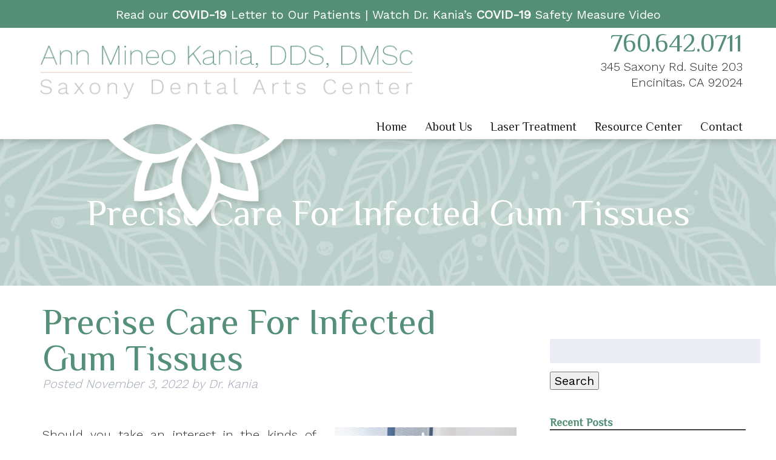

--- FILE ---
content_type: text/html; charset=UTF-8
request_url: https://laserdentistsandiego.com/2022/11/precise-care-for-infected-gum-tissues/
body_size: 11759
content:
<!doctype html> <!--[if lt IE 7]><html dir="ltr" lang="en-US" prefix="og: https://ogp.me/ns#" class="no-js lt-ie9 lt-ie8 lt-ie7"><![endif]--> <!--[if (IE 7)&!(IEMobile)]><html dir="ltr" lang="en-US" prefix="og: https://ogp.me/ns#" class="no-js lt-ie9 lt-ie8"><![endif]--> <!--[if (IE 8)&!(IEMobile)]><html dir="ltr" lang="en-US" prefix="og: https://ogp.me/ns#" class="no-js lt-ie9"><![endif]--> <!--[if gt IE 8]><!--><html dir="ltr" lang="en-US" prefix="og: https://ogp.me/ns#" class="no-js"><!--<![endif]--><head><meta charset="utf-8"><meta http-equiv="X-UA-Compatible" content="IE=edge"><meta name="HandheldFriendly" content="True"><meta name="MobileOptimized" content="320"><meta name="viewport" content="width=device-width, initial-scale=1"/><link rel="apple-touch-icon" href="https://laserdentistsandiego.com/wp-content/themes/kania/library/images/apple-touch-icon.png"><link rel="icon" href="https://laserdentistsandiego.com/wp-content/themes/kania/favicon.png"> <!--[if IE]><link rel="shortcut icon" href="https://laserdentistsandiego.com/wp-content/themes/kania/favicon.ico"> <![endif]--><meta name="msapplication-TileColor" content="#f01d4f"><meta name="msapplication-TileImage" content="https://laserdentistsandiego.com/wp-content/themes/kania/library/images/win8-tile-icon.png"><meta name="theme-color" content="#121212"><link rel="pingback" href="https://laserdentistsandiego.com/xmlrpc.php"><link href="https://fonts.googleapis.com/css?family=Philosopher|Work+Sans:300,400" rel="stylesheet"> <script src="https://laserdentistsandiego.com/wp-content/themes/kania/library/js/jquery-3.3.1.min.js"></script> <script src="https://use.fontawesome.com/355abb51f2.js"></script> <link media="all" href="https://laserdentistsandiego.com/wp-content/cache/autoptimize/css/autoptimize_6c370e607f47eb45c92ebc35243d9e54.css" rel="stylesheet"><title>Precise Care For Infected Gum Tissues | Encinitas, CA</title><meta name="description" content="To learn more about how we can provide precise care for gum disease, call Dr. Kania&#039;s laser periodontal office in Encinitas/San Diego, CA, at (760) 642-0711." /><meta name="robots" content="max-image-preview:large" /><meta name="author" content="Dr. Kania"/><link rel="canonical" href="https://laserdentistsandiego.com/2022/11/precise-care-for-infected-gum-tissues/" /><meta name="generator" content="All in One SEO (AIOSEO) 4.9.3" /><meta property="og:locale" content="en_US" /><meta property="og:site_name" content="Kania" /><meta property="og:type" content="article" /><meta property="og:title" content="Precise Care For Infected Gum Tissues | Encinitas, CA" /><meta property="og:description" content="To learn more about how we can provide precise care for gum disease, call Dr. Kania&#039;s laser periodontal office in Encinitas/San Diego, CA, at (760) 642-0711." /><meta property="og:url" content="https://laserdentistsandiego.com/2022/11/precise-care-for-infected-gum-tissues/" /><meta property="og:image" content="https://laserdentistsandiego.com/wp-content/uploads/2022/11/Precise-Care-For-Infected-Gum-Tissues-300x200.jpeg" /><meta property="og:image:secure_url" content="https://laserdentistsandiego.com/wp-content/uploads/2022/11/Precise-Care-For-Infected-Gum-Tissues-300x200.jpeg" /><meta property="article:published_time" content="2022-11-04T01:01:13+00:00" /><meta property="article:modified_time" content="2022-11-04T01:01:13+00:00" /><meta name="twitter:card" content="summary" /><meta name="twitter:title" content="Precise Care For Infected Gum Tissues | Encinitas, CA" /><meta name="twitter:description" content="To learn more about how we can provide precise care for gum disease, call Dr. Kania&#039;s laser periodontal office in Encinitas/San Diego, CA, at (760) 642-0711." /><meta name="twitter:image" content="https://laserdentistsandiego.com/wp-content/uploads/2022/11/Precise-Care-For-Infected-Gum-Tissues-300x200.jpeg" /> <script type="application/ld+json" class="aioseo-schema">{"@context":"https:\/\/schema.org","@graph":[{"@type":"Article","@id":"https:\/\/laserdentistsandiego.com\/2022\/11\/precise-care-for-infected-gum-tissues\/#article","name":"Precise Care For Infected Gum Tissues | Encinitas, CA","headline":"Precise Care For Infected Gum Tissues","author":{"@id":"https:\/\/laserdentistsandiego.com\/author\/kaniadentalsawce\/#author"},"publisher":{"@id":"https:\/\/laserdentistsandiego.com\/#organization"},"image":{"@type":"ImageObject","url":"https:\/\/laserdentistsandiego.com\/wp-content\/uploads\/2022\/11\/Precise-Care-For-Infected-Gum-Tissues-scaled.jpeg","width":2560,"height":1709},"datePublished":"2022-11-03T20:01:13-05:00","dateModified":"2022-11-03T20:01:13-05:00","inLanguage":"en-US","mainEntityOfPage":{"@id":"https:\/\/laserdentistsandiego.com\/2022\/11\/precise-care-for-infected-gum-tissues\/#webpage"},"isPartOf":{"@id":"https:\/\/laserdentistsandiego.com\/2022\/11\/precise-care-for-infected-gum-tissues\/#webpage"},"articleSection":"Laser Treatment, Periodontal Disease"},{"@type":"BreadcrumbList","@id":"https:\/\/laserdentistsandiego.com\/2022\/11\/precise-care-for-infected-gum-tissues\/#breadcrumblist","itemListElement":[{"@type":"ListItem","@id":"https:\/\/laserdentistsandiego.com#listItem","position":1,"name":"Home","item":"https:\/\/laserdentistsandiego.com","nextItem":{"@type":"ListItem","@id":"https:\/\/laserdentistsandiego.com\/category\/laser-treatment\/#listItem","name":"Laser Treatment"}},{"@type":"ListItem","@id":"https:\/\/laserdentistsandiego.com\/category\/laser-treatment\/#listItem","position":2,"name":"Laser Treatment","item":"https:\/\/laserdentistsandiego.com\/category\/laser-treatment\/","nextItem":{"@type":"ListItem","@id":"https:\/\/laserdentistsandiego.com\/2022\/11\/precise-care-for-infected-gum-tissues\/#listItem","name":"Precise Care For Infected Gum Tissues"},"previousItem":{"@type":"ListItem","@id":"https:\/\/laserdentistsandiego.com#listItem","name":"Home"}},{"@type":"ListItem","@id":"https:\/\/laserdentistsandiego.com\/2022\/11\/precise-care-for-infected-gum-tissues\/#listItem","position":3,"name":"Precise Care For Infected Gum Tissues","previousItem":{"@type":"ListItem","@id":"https:\/\/laserdentistsandiego.com\/category\/laser-treatment\/#listItem","name":"Laser Treatment"}}]},{"@type":"Organization","@id":"https:\/\/laserdentistsandiego.com\/#organization","name":"Kania","description":"Encinitas, CA","url":"https:\/\/laserdentistsandiego.com\/"},{"@type":"Person","@id":"https:\/\/laserdentistsandiego.com\/author\/kaniadentalsawce\/#author","url":"https:\/\/laserdentistsandiego.com\/author\/kaniadentalsawce\/","name":"Dr. Kania","image":{"@type":"ImageObject","@id":"https:\/\/laserdentistsandiego.com\/2022\/11\/precise-care-for-infected-gum-tissues\/#authorImage","url":"https:\/\/secure.gravatar.com\/avatar\/7247c7a3ba3e1613b2832eea0359593f?s=96&d=mm&r=g","width":96,"height":96,"caption":"Dr. Kania"}},{"@type":"WebPage","@id":"https:\/\/laserdentistsandiego.com\/2022\/11\/precise-care-for-infected-gum-tissues\/#webpage","url":"https:\/\/laserdentistsandiego.com\/2022\/11\/precise-care-for-infected-gum-tissues\/","name":"Precise Care For Infected Gum Tissues | Encinitas, CA","description":"To learn more about how we can provide precise care for gum disease, call Dr. Kania's laser periodontal office in Encinitas\/San Diego, CA, at (760) 642-0711.","inLanguage":"en-US","isPartOf":{"@id":"https:\/\/laserdentistsandiego.com\/#website"},"breadcrumb":{"@id":"https:\/\/laserdentistsandiego.com\/2022\/11\/precise-care-for-infected-gum-tissues\/#breadcrumblist"},"author":{"@id":"https:\/\/laserdentistsandiego.com\/author\/kaniadentalsawce\/#author"},"creator":{"@id":"https:\/\/laserdentistsandiego.com\/author\/kaniadentalsawce\/#author"},"image":{"@type":"ImageObject","url":"https:\/\/laserdentistsandiego.com\/wp-content\/uploads\/2022\/11\/Precise-Care-For-Infected-Gum-Tissues-scaled.jpeg","@id":"https:\/\/laserdentistsandiego.com\/2022\/11\/precise-care-for-infected-gum-tissues\/#mainImage","width":2560,"height":1709},"primaryImageOfPage":{"@id":"https:\/\/laserdentistsandiego.com\/2022\/11\/precise-care-for-infected-gum-tissues\/#mainImage"},"datePublished":"2022-11-03T20:01:13-05:00","dateModified":"2022-11-03T20:01:13-05:00"},{"@type":"WebSite","@id":"https:\/\/laserdentistsandiego.com\/#website","url":"https:\/\/laserdentistsandiego.com\/","name":"Kania","description":"Encinitas, CA","inLanguage":"en-US","publisher":{"@id":"https:\/\/laserdentistsandiego.com\/#organization"}}]}</script> <meta property="og:title" content="Precise Care For Infected Gum Tissues"/><meta property="og:description" content="Should you take an interest in the kinds of tools that are used when caring for your smile? When periodontal services are provided with laser technology, you ca"/><meta property="og:url" content="/2022/11/precise-care-for-infected-gum-tissues/"/><meta property="og:image" content="https://laserdentistsandiego.com/wp-content/uploads/2022/11/Precise-Care-For-Infected-Gum-Tissues-scaled.jpeg"/><meta property="og:image:width" content="2560" /><meta property="og:image:height" content="1709" /><meta property="og:image:type" content="image/jpeg" /><meta property="og:type" content="article"/><meta property="og:article:published_time" content="2022-11-03 20:01:13"/><meta property="og:article:modified_time" content="2022-11-03 20:01:13"/><meta name="twitter:card" content="summary"><meta name="twitter:title" content="Precise Care For Infected Gum Tissues"/><meta name="twitter:description" content="Should you take an interest in the kinds of tools that are used when caring for your smile? When periodontal services are provided with laser technology, you ca"/><meta name="twitter:image" content="https://laserdentistsandiego.com/wp-content/uploads/2022/11/Precise-Care-For-Infected-Gum-Tissues-scaled.jpeg"/><meta name="author" content="Dr. Kania"/><link rel="amphtml" href="https://laserdentistsandiego.com/2022/11/precise-care-for-infected-gum-tissues/amp/" /><meta name="generator" content="AMP for WP 1.1.11"/><link rel='dns-prefetch' href='//fonts.googleapis.com' /><link rel="alternate" type="application/rss+xml" title="Kania &raquo; Feed" href="https://laserdentistsandiego.com/feed/" /><link rel="alternate" type="application/rss+xml" title="Kania &raquo; Comments Feed" href="https://laserdentistsandiego.com/comments/feed/" /><link rel="alternate" type="application/rss+xml" title="Kania &raquo; Precise Care For Infected Gum Tissues Comments Feed" href="https://laserdentistsandiego.com/2022/11/precise-care-for-infected-gum-tissues/feed/" /> <script type="text/javascript">window._wpemojiSettings = {"baseUrl":"https:\/\/s.w.org\/images\/core\/emoji\/15.0.3\/72x72\/","ext":".png","svgUrl":"https:\/\/s.w.org\/images\/core\/emoji\/15.0.3\/svg\/","svgExt":".svg","source":{"concatemoji":"https:\/\/laserdentistsandiego.com\/wp-includes\/js\/wp-emoji-release.min.js"}};
/*! This file is auto-generated */
!function(i,n){var o,s,e;function c(e){try{var t={supportTests:e,timestamp:(new Date).valueOf()};sessionStorage.setItem(o,JSON.stringify(t))}catch(e){}}function p(e,t,n){e.clearRect(0,0,e.canvas.width,e.canvas.height),e.fillText(t,0,0);var t=new Uint32Array(e.getImageData(0,0,e.canvas.width,e.canvas.height).data),r=(e.clearRect(0,0,e.canvas.width,e.canvas.height),e.fillText(n,0,0),new Uint32Array(e.getImageData(0,0,e.canvas.width,e.canvas.height).data));return t.every(function(e,t){return e===r[t]})}function u(e,t,n){switch(t){case"flag":return n(e,"\ud83c\udff3\ufe0f\u200d\u26a7\ufe0f","\ud83c\udff3\ufe0f\u200b\u26a7\ufe0f")?!1:!n(e,"\ud83c\uddfa\ud83c\uddf3","\ud83c\uddfa\u200b\ud83c\uddf3")&&!n(e,"\ud83c\udff4\udb40\udc67\udb40\udc62\udb40\udc65\udb40\udc6e\udb40\udc67\udb40\udc7f","\ud83c\udff4\u200b\udb40\udc67\u200b\udb40\udc62\u200b\udb40\udc65\u200b\udb40\udc6e\u200b\udb40\udc67\u200b\udb40\udc7f");case"emoji":return!n(e,"\ud83d\udc26\u200d\u2b1b","\ud83d\udc26\u200b\u2b1b")}return!1}function f(e,t,n){var r="undefined"!=typeof WorkerGlobalScope&&self instanceof WorkerGlobalScope?new OffscreenCanvas(300,150):i.createElement("canvas"),a=r.getContext("2d",{willReadFrequently:!0}),o=(a.textBaseline="top",a.font="600 32px Arial",{});return e.forEach(function(e){o[e]=t(a,e,n)}),o}function t(e){var t=i.createElement("script");t.src=e,t.defer=!0,i.head.appendChild(t)}"undefined"!=typeof Promise&&(o="wpEmojiSettingsSupports",s=["flag","emoji"],n.supports={everything:!0,everythingExceptFlag:!0},e=new Promise(function(e){i.addEventListener("DOMContentLoaded",e,{once:!0})}),new Promise(function(t){var n=function(){try{var e=JSON.parse(sessionStorage.getItem(o));if("object"==typeof e&&"number"==typeof e.timestamp&&(new Date).valueOf()<e.timestamp+604800&&"object"==typeof e.supportTests)return e.supportTests}catch(e){}return null}();if(!n){if("undefined"!=typeof Worker&&"undefined"!=typeof OffscreenCanvas&&"undefined"!=typeof URL&&URL.createObjectURL&&"undefined"!=typeof Blob)try{var e="postMessage("+f.toString()+"("+[JSON.stringify(s),u.toString(),p.toString()].join(",")+"));",r=new Blob([e],{type:"text/javascript"}),a=new Worker(URL.createObjectURL(r),{name:"wpTestEmojiSupports"});return void(a.onmessage=function(e){c(n=e.data),a.terminate(),t(n)})}catch(e){}c(n=f(s,u,p))}t(n)}).then(function(e){for(var t in e)n.supports[t]=e[t],n.supports.everything=n.supports.everything&&n.supports[t],"flag"!==t&&(n.supports.everythingExceptFlag=n.supports.everythingExceptFlag&&n.supports[t]);n.supports.everythingExceptFlag=n.supports.everythingExceptFlag&&!n.supports.flag,n.DOMReady=!1,n.readyCallback=function(){n.DOMReady=!0}}).then(function(){return e}).then(function(){var e;n.supports.everything||(n.readyCallback(),(e=n.source||{}).concatemoji?t(e.concatemoji):e.wpemoji&&e.twemoji&&(t(e.twemoji),t(e.wpemoji)))}))}((window,document),window._wpemojiSettings);</script> <link rel='stylesheet' id='googleFonts-css' href='//fonts.googleapis.com/css?family=Lato%3A400%2C700%2C400italic%2C700italic' type='text/css' media='all' /> <!--[if lt IE 9]><link rel='stylesheet' id='bones-ie-only-css' href='https://laserdentistsandiego.com/wp-content/themes/kania/library/css/ie.css' type='text/css' media='all' /> <![endif]--> <script type="text/javascript" src="https://laserdentistsandiego.com/wp-content/themes/kania/library/js/libs/modernizr.custom.min.js" id="bones-modernizr-js"></script> <script type="text/javascript" src="https://laserdentistsandiego.com/wp-includes/js/jquery/jquery.min.js" id="jquery-core-js"></script> <script type="text/javascript" src="https://laserdentistsandiego.com/wp-includes/js/jquery/jquery-migrate.min.js" id="jquery-migrate-js"></script> <link rel="https://api.w.org/" href="https://laserdentistsandiego.com/wp-json/" /><link rel="alternate" type="application/json" href="https://laserdentistsandiego.com/wp-json/wp/v2/posts/1036" /><link rel='shortlink' href='https://laserdentistsandiego.com/?p=1036' /><link rel="alternate" type="application/json+oembed" href="https://laserdentistsandiego.com/wp-json/oembed/1.0/embed?url=https%3A%2F%2Flaserdentistsandiego.com%2F2022%2F11%2Fprecise-care-for-infected-gum-tissues%2F" /><link rel="alternate" type="text/xml+oembed" href="https://laserdentistsandiego.com/wp-json/oembed/1.0/embed?url=https%3A%2F%2Flaserdentistsandiego.com%2F2022%2F11%2Fprecise-care-for-infected-gum-tissues%2F&#038;format=xml" />  <script async src="https://www.googletagmanager.com/gtag/js?id=UA-61428688-30"></script> <script>window.dataLayer = window.dataLayer || [];
  function gtag(){dataLayer.push(arguments);}
  gtag('js', new Date());

  gtag('config', 'UA-61428688-30');</script> <script type="text/javascript">jQuery(document).ready(function() {jQuery("#mobile-menu");jQuery(".sub-menu", "#mobile-menu").each(function(index) {jQuery(this).attr("id", "mn" + index);jQuery(this).before('<div class="mCollapse" mcNum="' + index + '" mcShown="0"><i class="fa fa-caret-down"></i></div>');});if (window.innerWidth >= 768) {jQuery("#showNav").attr("mobile", 0);jQuery("#showNav").slideUp();jQuery(".mCollapse").each(function() {jQuery(this).slideUp();});}else {jQuery("#mobile-menu").slideUp();jQuery(".sub-menu").each(function() {jQuery(this).slideUp();});}jQuery("#showNav").click(function() {jQuery("#mobile-menu").slideToggle();if (jQuery(this).attr("nShown") == 0) {jQuery(this).attr("nShown", 1);}else{jQuery(this).attr("nShown", 0);}});jQuery(".mCollapse").click(function() {var menuNum = jQuery(this).attr("mcNum");jQuery("#mn" + menuNum).slideToggle();if (jQuery(this).attr("mcShown") == 0) {jQuery(this).html('<i class="fa fa-caret-up"></i>');jQuery(this).attr("mcShown", 1);}else{jQuery(this).html('<i class="fa fa-caret-down"></i>');jQuery(this).attr("mcShown", 0);}});});jQuery(window).resize(function() {if (window.innerWidth < 768 && jQuery("#showNav").attr("mobile") == 0) {jQuery("#showNav").slideDown();jQuery("#mobile-menu").slideUp();jQuery(".mCollapse").each(function() {jQuery(this).slideDown();});jQuery(".sub-menu").each(function() {jQuery(this).slideUp();});jQuery("#showNav").attr("mobile", 1);}else if (window.innerWidth >= 768 && jQuery("#showNav").attr("mobile") == 1) {jQuery("#showNav").slideUp();jQuery("#mobile-menu").slideDown();jQuery("#showNav").attr("nShown", 0);jQuery("#showNav").attr("mobile", 0);jQuery(".mCollapse").each(function() {jQuery(this).slideUp();jQuery(this).attr("mcShown", 0);jQuery(this).html('<i class="fa fa-caret-down"></i>');});jQuery(".sub-menu").each(function() {jQuery(this).slideDown();});}});</script> </head><body data-rsssl=1 class="post-template-default single single-post postid-1036 single-format-standard" itemscope itemtype="http://schema.org/WebPage"><div id="container"> <script type="text/javascript">// Some settings for the header banner
				var cbBG = "#558f78",
					cbCol = "white";


				// Add the header notification
				addHeaderNotif();

				// Inject a notice into the header
				function addHeaderNotif() {

					var parEle = jQuery("<div>").attr({
						"id": "coronaNotif",
						"onclick": "openPop();"
					}).css({
						"padding": ".5em 1em",
						"background": cbBG,
						"cursor": "pointer",
						"text-align": "center"
					});

					jQuery("<p>").html('<a style="color:white;text-decoration:none;" href="https://drannkania.com/wp-content/uploads/2020/05/COVID-welcome-back-2020.pdf" target="_blank" class="nonLink">Read our <strong style="vertical-align:top;">COVID-19</strong> Letter to Our Patients | </a><a style="color:white;text-decoration:none;" href="https://youtu.be/WOZ7xk1QRLs" target="_blank" class="nonLink">Watch Dr. Kania’s <strong style="vertical-align:top;">COVID-19</strong> Safety Measure Video</a>').css({
						"margin": "0",
						"color": cbCol
					}).appendTo(parEle);

					jQuery("body").prepend(parEle);

				} // end addHeaderNotif</script> <header class="header" role="banner" itemscope itemtype="http://schema.org/WPHeader"><section id="mobile-topbar" class="d-hide t-hide m-all cf"><div id="showNav" class="mt-icon"> <img src="https://laserdentistsandiego.com/wp-content/themes/kania/library/images/bars.png" alt="Open Menu" /></div><div id="mt-phone" class="mt-icon"> <a href="tel:760.642.0711"><img src="https://laserdentistsandiego.com/wp-content/themes/kania/library/images/phone.png" alt="Call Us" /></a></div><div id="mt-map" class="mt-icon"> <a href="https://goo.gl/maps/b7eoXR4hFps" target="_blank"><img src="https://laserdentistsandiego.com/wp-content/themes/kania/library/images/map.png" alt="Find Us" /></a></div><div id="mobile-menu"><nav role="navigation" itemscope itemtype="http://schema.org/SiteNavigationElement"><ul id="menu-main" class="nav top-nav cf"><li id="menu-item-227" class="menu-item menu-item-type-post_type menu-item-object-page menu-item-home menu-item-227"><a href="https://laserdentistsandiego.com/">Home</a></li><li id="menu-item-113" class="menu-item menu-item-type-post_type menu-item-object-page menu-item-has-children menu-item-113"><a href="https://laserdentistsandiego.com/office/">About Us</a><ul class="sub-menu"><li id="menu-item-114" class="menu-item menu-item-type-post_type menu-item-object-page menu-item-114"><a href="https://laserdentistsandiego.com/our-doctor/">Our Doctor</a></li><li id="menu-item-115" class="menu-item menu-item-type-post_type menu-item-object-page menu-item-115"><a href="https://laserdentistsandiego.com/our-team/">Our Team</a></li><li id="menu-item-28" class="menu-item menu-item-type-post_type menu-item-object-page current_page_parent menu-item-28"><a href="https://laserdentistsandiego.com/blog/">Blog</a></li></ul></li><li id="menu-item-221" class="menu-item menu-item-type-post_type menu-item-object-page menu-item-has-children menu-item-221"><a href="https://laserdentistsandiego.com/laser-treatment/">Laser Treatment</a><ul class="sub-menu"><li id="menu-item-222" class="menu-item menu-item-type-post_type menu-item-object-page menu-item-222"><a href="https://laserdentistsandiego.com/laser-jawbone-grafting/">Laser Jawbone Grafting</a></li><li id="menu-item-223" class="menu-item menu-item-type-post_type menu-item-object-page menu-item-223"><a href="https://laserdentistsandiego.com/pinhole-gum-grafting/">Pinhole Gum Grafting</a></li><li id="menu-item-224" class="menu-item menu-item-type-post_type menu-item-object-page menu-item-224"><a href="https://laserdentistsandiego.com/laser-periodontal-treatment/">Laser Periodontal Treatment</a></li><li id="menu-item-225" class="menu-item menu-item-type-post_type menu-item-object-page menu-item-225"><a href="https://laserdentistsandiego.com/what-is-periodontal-disease/">What Is Periodontal Disease?</a></li><li id="menu-item-226" class="menu-item menu-item-type-post_type menu-item-object-page menu-item-226"><a href="https://laserdentistsandiego.com/repair-laser-perio-treatment/">REPAIR  Laser Perio Treatment</a></li></ul></li><li id="menu-item-107" class="menu-item menu-item-type-post_type menu-item-object-page menu-item-has-children menu-item-107"><a href="https://laserdentistsandiego.com/education-resources/">Resource Center</a><ul class="sub-menu"><li id="menu-item-191" class="menu-item menu-item-type-custom menu-item-object-custom menu-item-191"><a target="_blank" rel="noopener" href="https://laserdentistsandiego.com/wp-content/uploads/2018/03/referral.pdf">Referring Doctors</a></li><li id="menu-item-117" class="menu-item menu-item-type-post_type menu-item-object-page menu-item-117"><a href="https://laserdentistsandiego.com/patient-forms/">Patient Forms</a></li><li id="menu-item-112" class="menu-item menu-item-type-post_type menu-item-object-page menu-item-112"><a href="https://laserdentistsandiego.com/leave-a-review/">Leave a Review</a></li><li id="menu-item-241" class="menu-item menu-item-type-post_type menu-item-object-page menu-item-241"><a href="https://laserdentistsandiego.com/educational-videos/">Educational Videos</a></li></ul></li><li id="menu-item-102" class="menu-item menu-item-type-post_type menu-item-object-page menu-item-102"><a href="https://laserdentistsandiego.com/contact-us/">Contact</a></li></ul></nav></div></section><div id="inner-header" class="wrap big-wrap cf"><div class="h_logo d-4of7 t-2of3 m-all cf"><div id="logo" itemscope itemtype="http://schema.org/Organization"> <a href="https://laserdentistsandiego.com" rel="nofollow"><img src="https://laserdentistsandiego.com/wp-content/themes/kania/library/images/logo.png" alt="Dr. Ann Kania" /></a></div></div><div class="h_ci d-3of7 t-1of3 m-hide cf"><p id="hci-phone" itemprop="telephone">760.642.0711</p><p id="hci-address" itemprop="address" itemscope itemtype="http://schema.org/PostalAddress"><span itemprop="streetAddress">345 Saxony Rd. Suite 203</span><br/> <span itemprop="addressLocality">Encinitas</span>, <span itemprop="addressRegion">CA</span> <span itemprop="postalCode">92024</span></p></div><div class="d-all t-all m-hide cf nav-wrap"><nav role="navigation" class="cf" itemscope itemtype="http://schema.org/SiteNavigationElement"><ul id="menu-main-1" class="nav top-nav cf"><li class="menu-item menu-item-type-post_type menu-item-object-page menu-item-home menu-item-227"><a href="https://laserdentistsandiego.com/">Home</a></li><li class="menu-item menu-item-type-post_type menu-item-object-page menu-item-has-children menu-item-113"><a href="https://laserdentistsandiego.com/office/">About Us</a><ul class="sub-menu"><li class="menu-item menu-item-type-post_type menu-item-object-page menu-item-114"><a href="https://laserdentistsandiego.com/our-doctor/">Our Doctor</a></li><li class="menu-item menu-item-type-post_type menu-item-object-page menu-item-115"><a href="https://laserdentistsandiego.com/our-team/">Our Team</a></li><li class="menu-item menu-item-type-post_type menu-item-object-page current_page_parent menu-item-28"><a href="https://laserdentistsandiego.com/blog/">Blog</a></li></ul></li><li class="menu-item menu-item-type-post_type menu-item-object-page menu-item-has-children menu-item-221"><a href="https://laserdentistsandiego.com/laser-treatment/">Laser Treatment</a><ul class="sub-menu"><li class="menu-item menu-item-type-post_type menu-item-object-page menu-item-222"><a href="https://laserdentistsandiego.com/laser-jawbone-grafting/">Laser Jawbone Grafting</a></li><li class="menu-item menu-item-type-post_type menu-item-object-page menu-item-223"><a href="https://laserdentistsandiego.com/pinhole-gum-grafting/">Pinhole Gum Grafting</a></li><li class="menu-item menu-item-type-post_type menu-item-object-page menu-item-224"><a href="https://laserdentistsandiego.com/laser-periodontal-treatment/">Laser Periodontal Treatment</a></li><li class="menu-item menu-item-type-post_type menu-item-object-page menu-item-225"><a href="https://laserdentistsandiego.com/what-is-periodontal-disease/">What Is Periodontal Disease?</a></li><li class="menu-item menu-item-type-post_type menu-item-object-page menu-item-226"><a href="https://laserdentistsandiego.com/repair-laser-perio-treatment/">REPAIR  Laser Perio Treatment</a></li></ul></li><li class="menu-item menu-item-type-post_type menu-item-object-page menu-item-has-children menu-item-107"><a href="https://laserdentistsandiego.com/education-resources/">Resource Center</a><ul class="sub-menu"><li class="menu-item menu-item-type-custom menu-item-object-custom menu-item-191"><a target="_blank" rel="noopener" href="https://laserdentistsandiego.com/wp-content/uploads/2018/03/referral.pdf">Referring Doctors</a></li><li class="menu-item menu-item-type-post_type menu-item-object-page menu-item-117"><a href="https://laserdentistsandiego.com/patient-forms/">Patient Forms</a></li><li class="menu-item menu-item-type-post_type menu-item-object-page menu-item-112"><a href="https://laserdentistsandiego.com/leave-a-review/">Leave a Review</a></li><li class="menu-item menu-item-type-post_type menu-item-object-page menu-item-241"><a href="https://laserdentistsandiego.com/educational-videos/">Educational Videos</a></li></ul></li><li class="menu-item menu-item-type-post_type menu-item-object-page menu-item-102"><a href="https://laserdentistsandiego.com/contact-us/">Contact</a></li></ul></nav></div></div></header><div id="inner_banner" class="cf"><div id="ib_inner" class="wrap cf"><h1 class="page-title" itemprop="headline">Precise Care For Infected Gum Tissues</h1></div></div><div id="content"><div id="inner-content" class="wrap cf"><main id="main" class="m-all t-2of3 d-5of7 cf" role="main" itemscope itemprop="mainContentOfPage" itemtype="http://schema.org/Blog"><article id="post-1036" class="cf post-1036 post type-post status-publish format-standard has-post-thumbnail hentry category-laser-treatment category-periodontal-disease" role="article" itemscope itemprop="blogPost" itemtype="http://schema.org/BlogPosting"><header class="article-header entry-header"><h1 class="entry-title single-title" itemprop="headline" rel="bookmark">Precise Care For Infected Gum Tissues</h1><p class="byline entry-meta vcard"> Posted <time class="updated entry-time" datetime="2022-11-03" itemprop="datePublished">November 3, 2022</time> <span class="by">by</span> <span class="entry-author author" itemprop="author" itemscope itemptype="http://schema.org/Person">Dr. Kania</span></p></header><section class="entry-content cf" itemprop="articleBody"><p style="text-align: justify;"><img fetchpriority="high" decoding="async" class="alignright size-medium wp-image-1040" src="https://laserdentistsandiego.com/wp-content/uploads/2022/11/Precise-Care-For-Infected-Gum-Tissues-300x200.jpeg" alt="" width="300" height="200" srcset="https://laserdentistsandiego.com/wp-content/uploads/2022/11/Precise-Care-For-Infected-Gum-Tissues-300x200.jpeg 300w, https://laserdentistsandiego.com/wp-content/uploads/2022/11/Precise-Care-For-Infected-Gum-Tissues-1024x683.jpeg 1024w, https://laserdentistsandiego.com/wp-content/uploads/2022/11/Precise-Care-For-Infected-Gum-Tissues-768x513.jpeg 768w, https://laserdentistsandiego.com/wp-content/uploads/2022/11/Precise-Care-For-Infected-Gum-Tissues-1536x1025.jpeg 1536w, https://laserdentistsandiego.com/wp-content/uploads/2022/11/Precise-Care-For-Infected-Gum-Tissues-2048x1367.jpeg 2048w, https://laserdentistsandiego.com/wp-content/uploads/2022/11/Precise-Care-For-Infected-Gum-Tissues-1200x801.jpeg 1200w" sizes="(max-width: 300px) 100vw, 300px" />Should you take an interest in the kinds of tools that are used when caring for your smile? When <a href="https://laserdentistsandiego.com/2022/10/the-right-laser-tools-for-your-periodontal-care/" target="_blank" rel="noopener">periodontal services are provided with laser technology</a>, you can enjoy a more precise treatment as well as work that is more comfortable. <a href="https://laserdentistsandiego.com/" target="_blank" rel="noopener">At our Encinitas/San Diego, CA periodontal practice</a>, we rely on different laser tools to take care of patients&#8217; issues with gum disease. By using these instead of manual tools, we can make more targeted services possible and leave healthy tissues unchanged. We can also limit bleeding and damage to the point where we will not have to rely on suturing to aid in your recovery even when taking on a more advanced infection!<span id="more-1036"></span></p><h2 style="text-align: justify;">The Right Tools Can Make More Precise Care Available To You</h2><p style="text-align: justify;"><a href="https://laserdentistsandiego.com/laser-treatment/" target="_blank" rel="noopener">The choice of tools in periodontal treatment</a> can mean more than you realize. By making care with lasers available, Dr. Kania provides services for patients that can make them more comfortable during and after their gum disease is managed. The care we provide helps with both the removal of diseased tissues and the clearing of bacteria that cause problems to form. The sooner you take on this problem, the sooner you can enjoy protection against an infection that makes you vulnerable to tooth loss and general health conditions.</p><h2 style="text-align: justify;">Using Laser Technology To Take On Periodontal Disease</h2><p style="text-align: justify;">With either the LANAP (laser assisted new attachment procedure) protocol or <a href="https://laserdentistsandiego.com/repair-laser-perio-treatment/" target="_blank" rel="noopener">treatment with the REPAIR WaterLase laser</a>, our practice can directly address an area where you show signs of more advanced periodontal disease. Removing both infected tissues and the bacteria from your teeth roots will help you recover and grow healthy gums. As new attachments form and you heal from your care, you can enjoy an important defense against poor periodontal health. Based on your needs, we can talk to you about plans for preserving your well-being after this work is concluded. Our practice offers more than just treatment for active issues, as we can provide <a href="https://drannkania.com/preventive-services/" target="_blank" rel="noopener">consistent preventive services that help you avoid new troubles with gum disease</a>.</p><h2 style="text-align: justify;">Talk To Your Encinitas/San Diego, CA Periodontist About Treating Periodontal Problems With Lasers</h2><p style="text-align: justify;">When you enjoy the right approach to treatment for gum disease, you can have a better experience with care in the office and also enjoy a faster and easier recovery once your procedure is over! Our practice can provide a more conservative form of care, one that protects healthy tissues and limits bleeding during work on soft tissues. We are happy to discuss the role that lasers can play in this kind of care for your gums as well as other services, like grafting treatments, that we also offer. For more information on what we can do for you, <a href="https://laserdentistsandiego.com/contact-us/" target="_blank" rel="noopener">call Dr. Kania&#8217;s laser periodontal office in Encinitas/San Diego, CA, at (760) 642-0711</a>.</p></section><footer class="article-footer"> filed under: <a href="https://laserdentistsandiego.com/category/laser-treatment/" rel="category tag">Laser Treatment</a>, <a href="https://laserdentistsandiego.com/category/periodontal-disease/" rel="category tag">Periodontal Disease</a></footer></article></main><div id="sidebar1" class="sidebar m-all t-1of3 d-2of7 last-col cf" role="complementary"><div id="search-2" class="widget widget_search"><form role="search" method="get" id="searchform" class="searchform" action="https://laserdentistsandiego.com/"><div> <label for="s" class="screen-reader-text">Search for:</label> <input type="search" id="s" name="s" value="" /> <button type="submit" id="searchsubmit" >Search</button></div></form></div><div id="recent-posts-2" class="widget widget_recent_entries"><h4 class="widgettitle">Recent Posts</h4><ul><li> <a href="https://laserdentistsandiego.com/2026/01/signs-you-need-periodontal-treatment/">Signs You Need Periodontal Treatment</a></li><li> <a href="https://laserdentistsandiego.com/2026/01/how-lasers-provide-periodontal-care-with-comfort/">How Lasers Provide Periodontal Care With Comfort</a></li><li> <a href="https://laserdentistsandiego.com/2026/01/treating-gum-recession-with-the-pinhole-technique-2/">Treating Gum Recession With The Pinhole Technique</a></li><li> <a href="https://laserdentistsandiego.com/2026/01/does-your-smile-need-jawbone-grafting/">Does Your Smile Need Jawbone Grafting?</a></li><li> <a href="https://laserdentistsandiego.com/2026/01/reasons-to-consider-laser-treatment/">Reasons To Consider Laser Treatment</a></li></ul></div><div id="archives-2" class="widget widget_archive"><h4 class="widgettitle">Archives</h4><ul><li><a href='https://laserdentistsandiego.com/2026/01/'>January 2026</a></li><li><a href='https://laserdentistsandiego.com/2025/12/'>December 2025</a></li><li><a href='https://laserdentistsandiego.com/2025/11/'>November 2025</a></li><li><a href='https://laserdentistsandiego.com/2025/10/'>October 2025</a></li><li><a href='https://laserdentistsandiego.com/2025/09/'>September 2025</a></li><li><a href='https://laserdentistsandiego.com/2025/08/'>August 2025</a></li><li><a href='https://laserdentistsandiego.com/2025/07/'>July 2025</a></li><li><a href='https://laserdentistsandiego.com/2025/06/'>June 2025</a></li><li><a href='https://laserdentistsandiego.com/2025/05/'>May 2025</a></li><li><a href='https://laserdentistsandiego.com/2025/04/'>April 2025</a></li><li><a href='https://laserdentistsandiego.com/2025/03/'>March 2025</a></li><li><a href='https://laserdentistsandiego.com/2025/02/'>February 2025</a></li><li><a href='https://laserdentistsandiego.com/2025/01/'>January 2025</a></li><li><a href='https://laserdentistsandiego.com/2024/12/'>December 2024</a></li><li><a href='https://laserdentistsandiego.com/2024/11/'>November 2024</a></li><li><a href='https://laserdentistsandiego.com/2024/10/'>October 2024</a></li><li><a href='https://laserdentistsandiego.com/2024/09/'>September 2024</a></li><li><a href='https://laserdentistsandiego.com/2024/08/'>August 2024</a></li><li><a href='https://laserdentistsandiego.com/2024/07/'>July 2024</a></li><li><a href='https://laserdentistsandiego.com/2024/06/'>June 2024</a></li><li><a href='https://laserdentistsandiego.com/2024/05/'>May 2024</a></li><li><a href='https://laserdentistsandiego.com/2024/04/'>April 2024</a></li><li><a href='https://laserdentistsandiego.com/2024/03/'>March 2024</a></li><li><a href='https://laserdentistsandiego.com/2024/02/'>February 2024</a></li><li><a href='https://laserdentistsandiego.com/2024/01/'>January 2024</a></li><li><a href='https://laserdentistsandiego.com/2023/12/'>December 2023</a></li><li><a href='https://laserdentistsandiego.com/2023/11/'>November 2023</a></li><li><a href='https://laserdentistsandiego.com/2023/10/'>October 2023</a></li><li><a href='https://laserdentistsandiego.com/2023/09/'>September 2023</a></li><li><a href='https://laserdentistsandiego.com/2023/08/'>August 2023</a></li><li><a href='https://laserdentistsandiego.com/2023/07/'>July 2023</a></li><li><a href='https://laserdentistsandiego.com/2023/06/'>June 2023</a></li><li><a href='https://laserdentistsandiego.com/2023/05/'>May 2023</a></li><li><a href='https://laserdentistsandiego.com/2023/04/'>April 2023</a></li><li><a href='https://laserdentistsandiego.com/2023/03/'>March 2023</a></li><li><a href='https://laserdentistsandiego.com/2023/02/'>February 2023</a></li><li><a href='https://laserdentistsandiego.com/2023/01/'>January 2023</a></li><li><a href='https://laserdentistsandiego.com/2022/12/'>December 2022</a></li><li><a href='https://laserdentistsandiego.com/2022/11/'>November 2022</a></li><li><a href='https://laserdentistsandiego.com/2022/10/'>October 2022</a></li><li><a href='https://laserdentistsandiego.com/2022/09/'>September 2022</a></li><li><a href='https://laserdentistsandiego.com/2022/08/'>August 2022</a></li><li><a href='https://laserdentistsandiego.com/2022/07/'>July 2022</a></li><li><a href='https://laserdentistsandiego.com/2022/06/'>June 2022</a></li><li><a href='https://laserdentistsandiego.com/2022/05/'>May 2022</a></li><li><a href='https://laserdentistsandiego.com/2022/04/'>April 2022</a></li><li><a href='https://laserdentistsandiego.com/2022/03/'>March 2022</a></li><li><a href='https://laserdentistsandiego.com/2022/02/'>February 2022</a></li><li><a href='https://laserdentistsandiego.com/2022/01/'>January 2022</a></li><li><a href='https://laserdentistsandiego.com/2021/12/'>December 2021</a></li><li><a href='https://laserdentistsandiego.com/2021/11/'>November 2021</a></li><li><a href='https://laserdentistsandiego.com/2021/10/'>October 2021</a></li><li><a href='https://laserdentistsandiego.com/2021/09/'>September 2021</a></li><li><a href='https://laserdentistsandiego.com/2021/08/'>August 2021</a></li><li><a href='https://laserdentistsandiego.com/2021/07/'>July 2021</a></li><li><a href='https://laserdentistsandiego.com/2021/06/'>June 2021</a></li><li><a href='https://laserdentistsandiego.com/2021/05/'>May 2021</a></li><li><a href='https://laserdentistsandiego.com/2021/04/'>April 2021</a></li><li><a href='https://laserdentistsandiego.com/2021/03/'>March 2021</a></li><li><a href='https://laserdentistsandiego.com/2021/02/'>February 2021</a></li><li><a href='https://laserdentistsandiego.com/2021/01/'>January 2021</a></li><li><a href='https://laserdentistsandiego.com/2020/12/'>December 2020</a></li><li><a href='https://laserdentistsandiego.com/2020/11/'>November 2020</a></li><li><a href='https://laserdentistsandiego.com/2020/10/'>October 2020</a></li><li><a href='https://laserdentistsandiego.com/2020/09/'>September 2020</a></li><li><a href='https://laserdentistsandiego.com/2020/08/'>August 2020</a></li><li><a href='https://laserdentistsandiego.com/2020/07/'>July 2020</a></li><li><a href='https://laserdentistsandiego.com/2020/06/'>June 2020</a></li><li><a href='https://laserdentistsandiego.com/2020/05/'>May 2020</a></li><li><a href='https://laserdentistsandiego.com/2020/04/'>April 2020</a></li><li><a href='https://laserdentistsandiego.com/2020/03/'>March 2020</a></li><li><a href='https://laserdentistsandiego.com/2020/02/'>February 2020</a></li><li><a href='https://laserdentistsandiego.com/2018/02/'>February 2018</a></li></ul></div><div id="categories-2" class="widget widget_categories"><h4 class="widgettitle">Categories</h4><ul><li class="cat-item cat-item-6"><a href="https://laserdentistsandiego.com/category/gum-grafting/">Gum Grafting</a></li><li class="cat-item cat-item-5"><a href="https://laserdentistsandiego.com/category/jawbone-grafting/">Jawbone Grafting</a></li><li class="cat-item cat-item-3"><a href="https://laserdentistsandiego.com/category/laser-treatment/">Laser Treatment</a></li><li class="cat-item cat-item-4"><a href="https://laserdentistsandiego.com/category/periodontal-disease/">Periodontal Disease</a></li><li class="cat-item cat-item-1"><a href="https://laserdentistsandiego.com/category/uncategorized/">Uncategorized</a></li></ul></div></div></div></div><div id="callouts" class="cf"><div id="co_dbar" class="d-all t-hide m-hide cf"></div><div id="co-inner" class="cf"><div class="ind-co d-1of4 t-1of2 m-all cf"><div class="ico-bar"></div> <a href="https://drannkania.com/laser-periodontal-treatment-lanap/"><div class="ico-icon" style="background:url('https://laserdentistsandiego.com/wp-content/uploads/2018/02/callout_01.png') center center no-repeat;"></div></a><div class="ico-content"><h3>LANAP</h3><div class="icoc-bar"></div><p>The laser-assisted new attachment procedure (LANAP) protocol is one advanced laser treatment plan we can customize.</p></div></div><div class="ind-co d-1of4 t-1of2 m-all cf"><div class="ico-bar"></div> <a href="https://laserdentistsandiego.com/laser-treatment/"><div class="ico-icon" style="background:url('https://laserdentistsandiego.com/wp-content/uploads/2018/02/callout_02.png') center center no-repeat;"></div></a><div class="ico-content"><h3>Laser Treatment</h3><div class="icoc-bar"></div><p>Advanced laser technologies allow us to perform a number of periodontal treatments with greater comfort and precision.</p></div></div><div class="ind-co d-1of4 t-1of2 m-all cf"><div class="ico-bar"></div> <a href="https://laserdentistsandiego.com/repair-laser-perio-treatment/"><div class="ico-icon" style="background:url('https://laserdentistsandiego.com/wp-content/uploads/2018/02/callout_03.png') center center no-repeat;"></div></a><div class="ico-content"><h3>REPAIR</h3><div class="icoc-bar"></div><p>The REPAIR laser-assisted protocol may be the ideal option for performing one or more periodontal treatments.</p></div></div><div class="ind-co d-1of4 t-1of2 m-all cf"><div class="ico-bar"></div> <a href="https://laserdentistsandiego.com/pinhole-gum-grafting/"><div class="ico-icon" style="background:url('https://laserdentistsandiego.com/wp-content/uploads/2018/02/callout_04.png') center center no-repeat;"></div></a><div class="ico-content"><h3>Pinhole Grafts</h3><div class="icoc-bar"></div><p>PST™, or Pinhole Surgical Technique, is a less invasive technique for performing gum grafting without the need for a scalpel.</p></div></div></div></div><footer class="footer" role="contentinfo" itemscope itemtype="http://schema.org/WPFooter"><div id="inner-footer" class="wrap cf"><section id="recent-posts"><div class="footer-widget"><h3>Latest Blog Updates</h3><div  class="rpwe-block"><ul class="rpwe-ul"><li class="rpwe-li rpwe-clearfix"><h3 class="rpwe-title"><a href="https://laserdentistsandiego.com/2026/01/signs-you-need-periodontal-treatment/" target="_self">Signs You Need Periodontal Treatment</a></h3><div class="rpwe-summary">Should you be concerned if your gums look red or even begin to bleed easily? Yes. These are examples of periodontal disease symptoms, and you need attention to avoid complications &hellip;</div></li></ul></div></div></section><section id="footer-sm"> <a href="https://www.facebook.com/Ann-M-Kania-DDS-DMSc-173011643642841/" target="_blank"><img src="https://laserdentistsandiego.com/wp-content/uploads/2020/07/Asset-3.png" alt="" /></a> <a href="https://search.google.com/local/writereview?placeid=ChIJB8kzg2YM3IARWGhv287i5D4" target="_blank"><img src="https://laserdentistsandiego.com/wp-content/uploads/2020/07/Asset-2.png" alt="" /></a> <a href="https://www.yelp.com/biz/ann-m-kania-dds-dmsc-encinitas?nb=1" target="_blank"><img src="https://laserdentistsandiego.com/wp-content/uploads/2020/07/Asset-4.png" alt="" /></a> <a href="https://www.youtube.com/channel/UCfSbG_5UO33U5xxcpHwXfrg/videos" target="_blank"><img src="https://laserdentistsandiego.com/wp-content/uploads/2020/07/Asset-1.png" alt="" /></a></section><p class="source-org copyright">&copy; 2026 Kania. <span>Website Designed and Maintained by <a href="http://mdpmconsulting.com/" target="_blank"><img src="https://laserdentistsandiego.com/wp-content/themes/kania/library/images/mdpm-logo.png" alt="MDPM Consulting" /></a></span></p></div></footer></div> <script type="text/javascript">var _userway_config = {
			// uncomment the following line to override default position
			 position: 5,
			// uncomment the following line to override default language (e.g., fr, de, es, he, nl, etc.)
			// language: null,
			// uncomment the following line to override color set via widget
			color: '#558f78',
			account: 'OPM5fFmRDZ'
			};</script> <script type="text/javascript" src="https://cdn.userway.org/widget.js"></script> <script type="application/ld+json">{
  "@context": "https://schema.org",
  "@type": "Dentist",
  "name": "Kania, Ann, DDS, DMSc, Inc.",
  "image": "https://drannkania.com/wp-content/themes/kania/library/images/logo.png",
  "@id": "",
  "url": "https://drannkania.com/",
  "telephone": "760.642.0711",
  "address": {
    "@type": "PostalAddress",
    "streetAddress": "345 Saxony Rd. Suite 203",
    "addressLocality": "Encinitas",
    "addressRegion": "CA",
    "postalCode": "92024",
    "addressCountry": "US"
  },
  "geo": {
    "@type": "GeoCoordinates",
    "latitude": 33.054045,
    "longitude": -117.2850171
  },
  "openingHoursSpecification": [{
    "@type": "OpeningHoursSpecification",
    "dayOfWeek": [
      "Monday",
      "Tuesday",
      "Thursday"
    ],
    "opens": "08:00",
    "closes": "17:00"
  },{
    "@type": "OpeningHoursSpecification",
    "dayOfWeek": "Friday",
    "opens": "08:00",
    "closes": "14:00"
  }]
}</script> <script type="text/javascript">var sizeTimer;
			vCent();
			$(window).on("load", function() {
				vCent();
			});

			$(window).resize(function() {
				clearTimeout(sizeTimer);
				sizeTimer = setTimeout(function() {
					vCent();
				}, 250);
			})

			// The wonderful vCent function
			function vCent() {

				$(".vCent").each(function() {
					$(this).css({ "marginTop": "0" });
					if (window.innerWidth >= parseInt($(this).attr("centwidth"))) {
						var pH = $(this).parent().innerHeight(),
							cH = $(this).innerHeight(),
							mT = Math.floor((pH - cH) / 2);

						$(this).css({ "marginTop": mT + "px", "opacity": "1", "transform": "translateY(0)"});
					} else {
						$(this).css({ "marginTop": "0", "opacity": "1", "transform": "translateY(0)"});
					}
				});

			} // end vCent</script>  <script type="text/javascript">window._bcvma = window._bcvma || [];
			  _bcvma.push(["setAccountID", "342824420564265997"]);
			  _bcvma.push(["setParameter", "WebsiteID", "3104796979143700794"]);
			  _bcvma.push(["setParameter", "InvitationID", "2245626220114970727"]);
			  _bcvma.push(["addFloat", {type: "chat", id: "2689565189464479213"}]);
			  _bcvma.push(["pageViewed"]);
			  var bcLoad = function(){
			    if(window.bcLoaded) return; window.bcLoaded = true;
			    var vms = document.createElement("script"); vms.type = "text/javascript"; vms.async = true;
			    vms.src = ('https:'==document.location.protocol?'https://':'http://') + "vmss.boldchat.com/aid/342824420564265997/bc.vms4/vms.js";
			    var s = document.getElementsByTagName('script')[0]; s.parentNode.insertBefore(vms, s);
			  };
			  if(window.pageViewer && pageViewer.load) pageViewer.load();
			  else if(document.readyState=="complete") bcLoad();
			  else if(window.addEventListener) window.addEventListener('load', bcLoad, false);
			  else window.attachEvent('onload', bcLoad);</script> <noscript> <a href="http://www.boldchat.com" title="Live Support" target="_blank"><img alt="Live Support" src="https://vms.boldchat.com/aid/342824420564265997/bc.vmi?wdid=3104796979143700794" border="0" width="1" height="1" /></a> </noscript><div style="text-align: center; white-space: nowrap;"> <script type="text/javascript">var bccbId = Math.random(); document.write(unescape('%3Cdiv id=' + bccbId + '%3E%3C/div%3E'));
			  window._bcvma = window._bcvma || [];
			  _bcvma.push(["setAccountID", "342824420564265997"]);
			  _bcvma.push(["setParameter", "WebsiteID", "3104796979143700794"]);
			  _bcvma.push(["addStatic", {type: "chat", bdid: "3440817425475453388", id: bccbId}]);
			  var bcLoad = function(){
			    if(window.bcLoaded) return; window.bcLoaded = true;
			    var vms = document.createElement("script"); vms.type = "text/javascript"; vms.async = true;
			    vms.src = ('https:'==document.location.protocol?'https://':'http://') + "vmss.boldchat.com/aid/342824420564265997/bc.vms4/vms.js";
			    var s = document.getElementsByTagName('script')[0]; s.parentNode.insertBefore(vms, s);
			  };
			  if(window.pageViewer && pageViewer.load) pageViewer.load();
			  else if(document.readyState=="complete") bcLoad();
			  else if(window.addEventListener) window.addEventListener('load', bcLoad, false);
			  else window.attachEvent('onload', bcLoad);</script> </div>  <script type="text/javascript" src="https://laserdentistsandiego.com/wp-includes/js/dist/vendor/wp-polyfill-inert.min.js" id="wp-polyfill-inert-js"></script> <script type="text/javascript" src="https://laserdentistsandiego.com/wp-includes/js/dist/vendor/regenerator-runtime.min.js" id="regenerator-runtime-js"></script> <script type="text/javascript" src="https://laserdentistsandiego.com/wp-includes/js/dist/vendor/wp-polyfill.min.js" id="wp-polyfill-js"></script> <script type="text/javascript" src="https://laserdentistsandiego.com/wp-includes/js/dist/hooks.min.js" id="wp-hooks-js"></script> <script type="text/javascript" src="https://laserdentistsandiego.com/wp-includes/js/dist/i18n.min.js" id="wp-i18n-js"></script> <script type="text/javascript" id="wp-i18n-js-after">wp.i18n.setLocaleData( { 'text direction\u0004ltr': [ 'ltr' ] } );</script> <script type="text/javascript" src="https://laserdentistsandiego.com/wp-content/plugins/contact-form-7/includes/swv/js/index.js" id="swv-js"></script> <script type="text/javascript" id="contact-form-7-js-extra">var wpcf7 = {"api":{"root":"https:\/\/laserdentistsandiego.com\/wp-json\/","namespace":"contact-form-7\/v1"},"cached":"1"};</script> <script type="text/javascript" src="https://laserdentistsandiego.com/wp-content/plugins/contact-form-7/includes/js/index.js" id="contact-form-7-js"></script> <script type="text/javascript" src="https://www.google.com/recaptcha/api.js?render=6Lf3rMcUAAAAAL9Jf6YQ947Fv69SSOAGCQSE2_BW" id="google-recaptcha-js"></script> <script type="text/javascript" id="wpcf7-recaptcha-js-extra">var wpcf7_recaptcha = {"sitekey":"6Lf3rMcUAAAAAL9Jf6YQ947Fv69SSOAGCQSE2_BW","actions":{"homepage":"homepage","contactform":"contactform"}};</script> <script type="text/javascript" src="https://laserdentistsandiego.com/wp-content/plugins/contact-form-7/modules/recaptcha/index.js" id="wpcf7-recaptcha-js"></script> <script type="text/javascript" src="https://laserdentistsandiego.com/wp-includes/js/comment-reply.min.js" id="comment-reply-js" async="async" data-wp-strategy="async"></script> <script type="text/javascript" src="https://laserdentistsandiego.com/wp-content/themes/kania/library/js/scripts.js" id="bones-js-js"></script> <script defer src="https://static.cloudflareinsights.com/beacon.min.js/vcd15cbe7772f49c399c6a5babf22c1241717689176015" integrity="sha512-ZpsOmlRQV6y907TI0dKBHq9Md29nnaEIPlkf84rnaERnq6zvWvPUqr2ft8M1aS28oN72PdrCzSjY4U6VaAw1EQ==" data-cf-beacon='{"version":"2024.11.0","token":"58f0283f949f4b729a91be7058d34763","r":1,"server_timing":{"name":{"cfCacheStatus":true,"cfEdge":true,"cfExtPri":true,"cfL4":true,"cfOrigin":true,"cfSpeedBrain":true},"location_startswith":null}}' crossorigin="anonymous"></script>
</body></html> 

--- FILE ---
content_type: text/html; charset=utf-8
request_url: https://www.google.com/recaptcha/api2/anchor?ar=1&k=6Lf3rMcUAAAAAL9Jf6YQ947Fv69SSOAGCQSE2_BW&co=aHR0cHM6Ly9sYXNlcmRlbnRpc3RzYW5kaWVnby5jb206NDQz&hl=en&v=N67nZn4AqZkNcbeMu4prBgzg&size=invisible&anchor-ms=80000&execute-ms=30000&cb=xkvy39dbdm6f
body_size: 48736
content:
<!DOCTYPE HTML><html dir="ltr" lang="en"><head><meta http-equiv="Content-Type" content="text/html; charset=UTF-8">
<meta http-equiv="X-UA-Compatible" content="IE=edge">
<title>reCAPTCHA</title>
<style type="text/css">
/* cyrillic-ext */
@font-face {
  font-family: 'Roboto';
  font-style: normal;
  font-weight: 400;
  font-stretch: 100%;
  src: url(//fonts.gstatic.com/s/roboto/v48/KFO7CnqEu92Fr1ME7kSn66aGLdTylUAMa3GUBHMdazTgWw.woff2) format('woff2');
  unicode-range: U+0460-052F, U+1C80-1C8A, U+20B4, U+2DE0-2DFF, U+A640-A69F, U+FE2E-FE2F;
}
/* cyrillic */
@font-face {
  font-family: 'Roboto';
  font-style: normal;
  font-weight: 400;
  font-stretch: 100%;
  src: url(//fonts.gstatic.com/s/roboto/v48/KFO7CnqEu92Fr1ME7kSn66aGLdTylUAMa3iUBHMdazTgWw.woff2) format('woff2');
  unicode-range: U+0301, U+0400-045F, U+0490-0491, U+04B0-04B1, U+2116;
}
/* greek-ext */
@font-face {
  font-family: 'Roboto';
  font-style: normal;
  font-weight: 400;
  font-stretch: 100%;
  src: url(//fonts.gstatic.com/s/roboto/v48/KFO7CnqEu92Fr1ME7kSn66aGLdTylUAMa3CUBHMdazTgWw.woff2) format('woff2');
  unicode-range: U+1F00-1FFF;
}
/* greek */
@font-face {
  font-family: 'Roboto';
  font-style: normal;
  font-weight: 400;
  font-stretch: 100%;
  src: url(//fonts.gstatic.com/s/roboto/v48/KFO7CnqEu92Fr1ME7kSn66aGLdTylUAMa3-UBHMdazTgWw.woff2) format('woff2');
  unicode-range: U+0370-0377, U+037A-037F, U+0384-038A, U+038C, U+038E-03A1, U+03A3-03FF;
}
/* math */
@font-face {
  font-family: 'Roboto';
  font-style: normal;
  font-weight: 400;
  font-stretch: 100%;
  src: url(//fonts.gstatic.com/s/roboto/v48/KFO7CnqEu92Fr1ME7kSn66aGLdTylUAMawCUBHMdazTgWw.woff2) format('woff2');
  unicode-range: U+0302-0303, U+0305, U+0307-0308, U+0310, U+0312, U+0315, U+031A, U+0326-0327, U+032C, U+032F-0330, U+0332-0333, U+0338, U+033A, U+0346, U+034D, U+0391-03A1, U+03A3-03A9, U+03B1-03C9, U+03D1, U+03D5-03D6, U+03F0-03F1, U+03F4-03F5, U+2016-2017, U+2034-2038, U+203C, U+2040, U+2043, U+2047, U+2050, U+2057, U+205F, U+2070-2071, U+2074-208E, U+2090-209C, U+20D0-20DC, U+20E1, U+20E5-20EF, U+2100-2112, U+2114-2115, U+2117-2121, U+2123-214F, U+2190, U+2192, U+2194-21AE, U+21B0-21E5, U+21F1-21F2, U+21F4-2211, U+2213-2214, U+2216-22FF, U+2308-230B, U+2310, U+2319, U+231C-2321, U+2336-237A, U+237C, U+2395, U+239B-23B7, U+23D0, U+23DC-23E1, U+2474-2475, U+25AF, U+25B3, U+25B7, U+25BD, U+25C1, U+25CA, U+25CC, U+25FB, U+266D-266F, U+27C0-27FF, U+2900-2AFF, U+2B0E-2B11, U+2B30-2B4C, U+2BFE, U+3030, U+FF5B, U+FF5D, U+1D400-1D7FF, U+1EE00-1EEFF;
}
/* symbols */
@font-face {
  font-family: 'Roboto';
  font-style: normal;
  font-weight: 400;
  font-stretch: 100%;
  src: url(//fonts.gstatic.com/s/roboto/v48/KFO7CnqEu92Fr1ME7kSn66aGLdTylUAMaxKUBHMdazTgWw.woff2) format('woff2');
  unicode-range: U+0001-000C, U+000E-001F, U+007F-009F, U+20DD-20E0, U+20E2-20E4, U+2150-218F, U+2190, U+2192, U+2194-2199, U+21AF, U+21E6-21F0, U+21F3, U+2218-2219, U+2299, U+22C4-22C6, U+2300-243F, U+2440-244A, U+2460-24FF, U+25A0-27BF, U+2800-28FF, U+2921-2922, U+2981, U+29BF, U+29EB, U+2B00-2BFF, U+4DC0-4DFF, U+FFF9-FFFB, U+10140-1018E, U+10190-1019C, U+101A0, U+101D0-101FD, U+102E0-102FB, U+10E60-10E7E, U+1D2C0-1D2D3, U+1D2E0-1D37F, U+1F000-1F0FF, U+1F100-1F1AD, U+1F1E6-1F1FF, U+1F30D-1F30F, U+1F315, U+1F31C, U+1F31E, U+1F320-1F32C, U+1F336, U+1F378, U+1F37D, U+1F382, U+1F393-1F39F, U+1F3A7-1F3A8, U+1F3AC-1F3AF, U+1F3C2, U+1F3C4-1F3C6, U+1F3CA-1F3CE, U+1F3D4-1F3E0, U+1F3ED, U+1F3F1-1F3F3, U+1F3F5-1F3F7, U+1F408, U+1F415, U+1F41F, U+1F426, U+1F43F, U+1F441-1F442, U+1F444, U+1F446-1F449, U+1F44C-1F44E, U+1F453, U+1F46A, U+1F47D, U+1F4A3, U+1F4B0, U+1F4B3, U+1F4B9, U+1F4BB, U+1F4BF, U+1F4C8-1F4CB, U+1F4D6, U+1F4DA, U+1F4DF, U+1F4E3-1F4E6, U+1F4EA-1F4ED, U+1F4F7, U+1F4F9-1F4FB, U+1F4FD-1F4FE, U+1F503, U+1F507-1F50B, U+1F50D, U+1F512-1F513, U+1F53E-1F54A, U+1F54F-1F5FA, U+1F610, U+1F650-1F67F, U+1F687, U+1F68D, U+1F691, U+1F694, U+1F698, U+1F6AD, U+1F6B2, U+1F6B9-1F6BA, U+1F6BC, U+1F6C6-1F6CF, U+1F6D3-1F6D7, U+1F6E0-1F6EA, U+1F6F0-1F6F3, U+1F6F7-1F6FC, U+1F700-1F7FF, U+1F800-1F80B, U+1F810-1F847, U+1F850-1F859, U+1F860-1F887, U+1F890-1F8AD, U+1F8B0-1F8BB, U+1F8C0-1F8C1, U+1F900-1F90B, U+1F93B, U+1F946, U+1F984, U+1F996, U+1F9E9, U+1FA00-1FA6F, U+1FA70-1FA7C, U+1FA80-1FA89, U+1FA8F-1FAC6, U+1FACE-1FADC, U+1FADF-1FAE9, U+1FAF0-1FAF8, U+1FB00-1FBFF;
}
/* vietnamese */
@font-face {
  font-family: 'Roboto';
  font-style: normal;
  font-weight: 400;
  font-stretch: 100%;
  src: url(//fonts.gstatic.com/s/roboto/v48/KFO7CnqEu92Fr1ME7kSn66aGLdTylUAMa3OUBHMdazTgWw.woff2) format('woff2');
  unicode-range: U+0102-0103, U+0110-0111, U+0128-0129, U+0168-0169, U+01A0-01A1, U+01AF-01B0, U+0300-0301, U+0303-0304, U+0308-0309, U+0323, U+0329, U+1EA0-1EF9, U+20AB;
}
/* latin-ext */
@font-face {
  font-family: 'Roboto';
  font-style: normal;
  font-weight: 400;
  font-stretch: 100%;
  src: url(//fonts.gstatic.com/s/roboto/v48/KFO7CnqEu92Fr1ME7kSn66aGLdTylUAMa3KUBHMdazTgWw.woff2) format('woff2');
  unicode-range: U+0100-02BA, U+02BD-02C5, U+02C7-02CC, U+02CE-02D7, U+02DD-02FF, U+0304, U+0308, U+0329, U+1D00-1DBF, U+1E00-1E9F, U+1EF2-1EFF, U+2020, U+20A0-20AB, U+20AD-20C0, U+2113, U+2C60-2C7F, U+A720-A7FF;
}
/* latin */
@font-face {
  font-family: 'Roboto';
  font-style: normal;
  font-weight: 400;
  font-stretch: 100%;
  src: url(//fonts.gstatic.com/s/roboto/v48/KFO7CnqEu92Fr1ME7kSn66aGLdTylUAMa3yUBHMdazQ.woff2) format('woff2');
  unicode-range: U+0000-00FF, U+0131, U+0152-0153, U+02BB-02BC, U+02C6, U+02DA, U+02DC, U+0304, U+0308, U+0329, U+2000-206F, U+20AC, U+2122, U+2191, U+2193, U+2212, U+2215, U+FEFF, U+FFFD;
}
/* cyrillic-ext */
@font-face {
  font-family: 'Roboto';
  font-style: normal;
  font-weight: 500;
  font-stretch: 100%;
  src: url(//fonts.gstatic.com/s/roboto/v48/KFO7CnqEu92Fr1ME7kSn66aGLdTylUAMa3GUBHMdazTgWw.woff2) format('woff2');
  unicode-range: U+0460-052F, U+1C80-1C8A, U+20B4, U+2DE0-2DFF, U+A640-A69F, U+FE2E-FE2F;
}
/* cyrillic */
@font-face {
  font-family: 'Roboto';
  font-style: normal;
  font-weight: 500;
  font-stretch: 100%;
  src: url(//fonts.gstatic.com/s/roboto/v48/KFO7CnqEu92Fr1ME7kSn66aGLdTylUAMa3iUBHMdazTgWw.woff2) format('woff2');
  unicode-range: U+0301, U+0400-045F, U+0490-0491, U+04B0-04B1, U+2116;
}
/* greek-ext */
@font-face {
  font-family: 'Roboto';
  font-style: normal;
  font-weight: 500;
  font-stretch: 100%;
  src: url(//fonts.gstatic.com/s/roboto/v48/KFO7CnqEu92Fr1ME7kSn66aGLdTylUAMa3CUBHMdazTgWw.woff2) format('woff2');
  unicode-range: U+1F00-1FFF;
}
/* greek */
@font-face {
  font-family: 'Roboto';
  font-style: normal;
  font-weight: 500;
  font-stretch: 100%;
  src: url(//fonts.gstatic.com/s/roboto/v48/KFO7CnqEu92Fr1ME7kSn66aGLdTylUAMa3-UBHMdazTgWw.woff2) format('woff2');
  unicode-range: U+0370-0377, U+037A-037F, U+0384-038A, U+038C, U+038E-03A1, U+03A3-03FF;
}
/* math */
@font-face {
  font-family: 'Roboto';
  font-style: normal;
  font-weight: 500;
  font-stretch: 100%;
  src: url(//fonts.gstatic.com/s/roboto/v48/KFO7CnqEu92Fr1ME7kSn66aGLdTylUAMawCUBHMdazTgWw.woff2) format('woff2');
  unicode-range: U+0302-0303, U+0305, U+0307-0308, U+0310, U+0312, U+0315, U+031A, U+0326-0327, U+032C, U+032F-0330, U+0332-0333, U+0338, U+033A, U+0346, U+034D, U+0391-03A1, U+03A3-03A9, U+03B1-03C9, U+03D1, U+03D5-03D6, U+03F0-03F1, U+03F4-03F5, U+2016-2017, U+2034-2038, U+203C, U+2040, U+2043, U+2047, U+2050, U+2057, U+205F, U+2070-2071, U+2074-208E, U+2090-209C, U+20D0-20DC, U+20E1, U+20E5-20EF, U+2100-2112, U+2114-2115, U+2117-2121, U+2123-214F, U+2190, U+2192, U+2194-21AE, U+21B0-21E5, U+21F1-21F2, U+21F4-2211, U+2213-2214, U+2216-22FF, U+2308-230B, U+2310, U+2319, U+231C-2321, U+2336-237A, U+237C, U+2395, U+239B-23B7, U+23D0, U+23DC-23E1, U+2474-2475, U+25AF, U+25B3, U+25B7, U+25BD, U+25C1, U+25CA, U+25CC, U+25FB, U+266D-266F, U+27C0-27FF, U+2900-2AFF, U+2B0E-2B11, U+2B30-2B4C, U+2BFE, U+3030, U+FF5B, U+FF5D, U+1D400-1D7FF, U+1EE00-1EEFF;
}
/* symbols */
@font-face {
  font-family: 'Roboto';
  font-style: normal;
  font-weight: 500;
  font-stretch: 100%;
  src: url(//fonts.gstatic.com/s/roboto/v48/KFO7CnqEu92Fr1ME7kSn66aGLdTylUAMaxKUBHMdazTgWw.woff2) format('woff2');
  unicode-range: U+0001-000C, U+000E-001F, U+007F-009F, U+20DD-20E0, U+20E2-20E4, U+2150-218F, U+2190, U+2192, U+2194-2199, U+21AF, U+21E6-21F0, U+21F3, U+2218-2219, U+2299, U+22C4-22C6, U+2300-243F, U+2440-244A, U+2460-24FF, U+25A0-27BF, U+2800-28FF, U+2921-2922, U+2981, U+29BF, U+29EB, U+2B00-2BFF, U+4DC0-4DFF, U+FFF9-FFFB, U+10140-1018E, U+10190-1019C, U+101A0, U+101D0-101FD, U+102E0-102FB, U+10E60-10E7E, U+1D2C0-1D2D3, U+1D2E0-1D37F, U+1F000-1F0FF, U+1F100-1F1AD, U+1F1E6-1F1FF, U+1F30D-1F30F, U+1F315, U+1F31C, U+1F31E, U+1F320-1F32C, U+1F336, U+1F378, U+1F37D, U+1F382, U+1F393-1F39F, U+1F3A7-1F3A8, U+1F3AC-1F3AF, U+1F3C2, U+1F3C4-1F3C6, U+1F3CA-1F3CE, U+1F3D4-1F3E0, U+1F3ED, U+1F3F1-1F3F3, U+1F3F5-1F3F7, U+1F408, U+1F415, U+1F41F, U+1F426, U+1F43F, U+1F441-1F442, U+1F444, U+1F446-1F449, U+1F44C-1F44E, U+1F453, U+1F46A, U+1F47D, U+1F4A3, U+1F4B0, U+1F4B3, U+1F4B9, U+1F4BB, U+1F4BF, U+1F4C8-1F4CB, U+1F4D6, U+1F4DA, U+1F4DF, U+1F4E3-1F4E6, U+1F4EA-1F4ED, U+1F4F7, U+1F4F9-1F4FB, U+1F4FD-1F4FE, U+1F503, U+1F507-1F50B, U+1F50D, U+1F512-1F513, U+1F53E-1F54A, U+1F54F-1F5FA, U+1F610, U+1F650-1F67F, U+1F687, U+1F68D, U+1F691, U+1F694, U+1F698, U+1F6AD, U+1F6B2, U+1F6B9-1F6BA, U+1F6BC, U+1F6C6-1F6CF, U+1F6D3-1F6D7, U+1F6E0-1F6EA, U+1F6F0-1F6F3, U+1F6F7-1F6FC, U+1F700-1F7FF, U+1F800-1F80B, U+1F810-1F847, U+1F850-1F859, U+1F860-1F887, U+1F890-1F8AD, U+1F8B0-1F8BB, U+1F8C0-1F8C1, U+1F900-1F90B, U+1F93B, U+1F946, U+1F984, U+1F996, U+1F9E9, U+1FA00-1FA6F, U+1FA70-1FA7C, U+1FA80-1FA89, U+1FA8F-1FAC6, U+1FACE-1FADC, U+1FADF-1FAE9, U+1FAF0-1FAF8, U+1FB00-1FBFF;
}
/* vietnamese */
@font-face {
  font-family: 'Roboto';
  font-style: normal;
  font-weight: 500;
  font-stretch: 100%;
  src: url(//fonts.gstatic.com/s/roboto/v48/KFO7CnqEu92Fr1ME7kSn66aGLdTylUAMa3OUBHMdazTgWw.woff2) format('woff2');
  unicode-range: U+0102-0103, U+0110-0111, U+0128-0129, U+0168-0169, U+01A0-01A1, U+01AF-01B0, U+0300-0301, U+0303-0304, U+0308-0309, U+0323, U+0329, U+1EA0-1EF9, U+20AB;
}
/* latin-ext */
@font-face {
  font-family: 'Roboto';
  font-style: normal;
  font-weight: 500;
  font-stretch: 100%;
  src: url(//fonts.gstatic.com/s/roboto/v48/KFO7CnqEu92Fr1ME7kSn66aGLdTylUAMa3KUBHMdazTgWw.woff2) format('woff2');
  unicode-range: U+0100-02BA, U+02BD-02C5, U+02C7-02CC, U+02CE-02D7, U+02DD-02FF, U+0304, U+0308, U+0329, U+1D00-1DBF, U+1E00-1E9F, U+1EF2-1EFF, U+2020, U+20A0-20AB, U+20AD-20C0, U+2113, U+2C60-2C7F, U+A720-A7FF;
}
/* latin */
@font-face {
  font-family: 'Roboto';
  font-style: normal;
  font-weight: 500;
  font-stretch: 100%;
  src: url(//fonts.gstatic.com/s/roboto/v48/KFO7CnqEu92Fr1ME7kSn66aGLdTylUAMa3yUBHMdazQ.woff2) format('woff2');
  unicode-range: U+0000-00FF, U+0131, U+0152-0153, U+02BB-02BC, U+02C6, U+02DA, U+02DC, U+0304, U+0308, U+0329, U+2000-206F, U+20AC, U+2122, U+2191, U+2193, U+2212, U+2215, U+FEFF, U+FFFD;
}
/* cyrillic-ext */
@font-face {
  font-family: 'Roboto';
  font-style: normal;
  font-weight: 900;
  font-stretch: 100%;
  src: url(//fonts.gstatic.com/s/roboto/v48/KFO7CnqEu92Fr1ME7kSn66aGLdTylUAMa3GUBHMdazTgWw.woff2) format('woff2');
  unicode-range: U+0460-052F, U+1C80-1C8A, U+20B4, U+2DE0-2DFF, U+A640-A69F, U+FE2E-FE2F;
}
/* cyrillic */
@font-face {
  font-family: 'Roboto';
  font-style: normal;
  font-weight: 900;
  font-stretch: 100%;
  src: url(//fonts.gstatic.com/s/roboto/v48/KFO7CnqEu92Fr1ME7kSn66aGLdTylUAMa3iUBHMdazTgWw.woff2) format('woff2');
  unicode-range: U+0301, U+0400-045F, U+0490-0491, U+04B0-04B1, U+2116;
}
/* greek-ext */
@font-face {
  font-family: 'Roboto';
  font-style: normal;
  font-weight: 900;
  font-stretch: 100%;
  src: url(//fonts.gstatic.com/s/roboto/v48/KFO7CnqEu92Fr1ME7kSn66aGLdTylUAMa3CUBHMdazTgWw.woff2) format('woff2');
  unicode-range: U+1F00-1FFF;
}
/* greek */
@font-face {
  font-family: 'Roboto';
  font-style: normal;
  font-weight: 900;
  font-stretch: 100%;
  src: url(//fonts.gstatic.com/s/roboto/v48/KFO7CnqEu92Fr1ME7kSn66aGLdTylUAMa3-UBHMdazTgWw.woff2) format('woff2');
  unicode-range: U+0370-0377, U+037A-037F, U+0384-038A, U+038C, U+038E-03A1, U+03A3-03FF;
}
/* math */
@font-face {
  font-family: 'Roboto';
  font-style: normal;
  font-weight: 900;
  font-stretch: 100%;
  src: url(//fonts.gstatic.com/s/roboto/v48/KFO7CnqEu92Fr1ME7kSn66aGLdTylUAMawCUBHMdazTgWw.woff2) format('woff2');
  unicode-range: U+0302-0303, U+0305, U+0307-0308, U+0310, U+0312, U+0315, U+031A, U+0326-0327, U+032C, U+032F-0330, U+0332-0333, U+0338, U+033A, U+0346, U+034D, U+0391-03A1, U+03A3-03A9, U+03B1-03C9, U+03D1, U+03D5-03D6, U+03F0-03F1, U+03F4-03F5, U+2016-2017, U+2034-2038, U+203C, U+2040, U+2043, U+2047, U+2050, U+2057, U+205F, U+2070-2071, U+2074-208E, U+2090-209C, U+20D0-20DC, U+20E1, U+20E5-20EF, U+2100-2112, U+2114-2115, U+2117-2121, U+2123-214F, U+2190, U+2192, U+2194-21AE, U+21B0-21E5, U+21F1-21F2, U+21F4-2211, U+2213-2214, U+2216-22FF, U+2308-230B, U+2310, U+2319, U+231C-2321, U+2336-237A, U+237C, U+2395, U+239B-23B7, U+23D0, U+23DC-23E1, U+2474-2475, U+25AF, U+25B3, U+25B7, U+25BD, U+25C1, U+25CA, U+25CC, U+25FB, U+266D-266F, U+27C0-27FF, U+2900-2AFF, U+2B0E-2B11, U+2B30-2B4C, U+2BFE, U+3030, U+FF5B, U+FF5D, U+1D400-1D7FF, U+1EE00-1EEFF;
}
/* symbols */
@font-face {
  font-family: 'Roboto';
  font-style: normal;
  font-weight: 900;
  font-stretch: 100%;
  src: url(//fonts.gstatic.com/s/roboto/v48/KFO7CnqEu92Fr1ME7kSn66aGLdTylUAMaxKUBHMdazTgWw.woff2) format('woff2');
  unicode-range: U+0001-000C, U+000E-001F, U+007F-009F, U+20DD-20E0, U+20E2-20E4, U+2150-218F, U+2190, U+2192, U+2194-2199, U+21AF, U+21E6-21F0, U+21F3, U+2218-2219, U+2299, U+22C4-22C6, U+2300-243F, U+2440-244A, U+2460-24FF, U+25A0-27BF, U+2800-28FF, U+2921-2922, U+2981, U+29BF, U+29EB, U+2B00-2BFF, U+4DC0-4DFF, U+FFF9-FFFB, U+10140-1018E, U+10190-1019C, U+101A0, U+101D0-101FD, U+102E0-102FB, U+10E60-10E7E, U+1D2C0-1D2D3, U+1D2E0-1D37F, U+1F000-1F0FF, U+1F100-1F1AD, U+1F1E6-1F1FF, U+1F30D-1F30F, U+1F315, U+1F31C, U+1F31E, U+1F320-1F32C, U+1F336, U+1F378, U+1F37D, U+1F382, U+1F393-1F39F, U+1F3A7-1F3A8, U+1F3AC-1F3AF, U+1F3C2, U+1F3C4-1F3C6, U+1F3CA-1F3CE, U+1F3D4-1F3E0, U+1F3ED, U+1F3F1-1F3F3, U+1F3F5-1F3F7, U+1F408, U+1F415, U+1F41F, U+1F426, U+1F43F, U+1F441-1F442, U+1F444, U+1F446-1F449, U+1F44C-1F44E, U+1F453, U+1F46A, U+1F47D, U+1F4A3, U+1F4B0, U+1F4B3, U+1F4B9, U+1F4BB, U+1F4BF, U+1F4C8-1F4CB, U+1F4D6, U+1F4DA, U+1F4DF, U+1F4E3-1F4E6, U+1F4EA-1F4ED, U+1F4F7, U+1F4F9-1F4FB, U+1F4FD-1F4FE, U+1F503, U+1F507-1F50B, U+1F50D, U+1F512-1F513, U+1F53E-1F54A, U+1F54F-1F5FA, U+1F610, U+1F650-1F67F, U+1F687, U+1F68D, U+1F691, U+1F694, U+1F698, U+1F6AD, U+1F6B2, U+1F6B9-1F6BA, U+1F6BC, U+1F6C6-1F6CF, U+1F6D3-1F6D7, U+1F6E0-1F6EA, U+1F6F0-1F6F3, U+1F6F7-1F6FC, U+1F700-1F7FF, U+1F800-1F80B, U+1F810-1F847, U+1F850-1F859, U+1F860-1F887, U+1F890-1F8AD, U+1F8B0-1F8BB, U+1F8C0-1F8C1, U+1F900-1F90B, U+1F93B, U+1F946, U+1F984, U+1F996, U+1F9E9, U+1FA00-1FA6F, U+1FA70-1FA7C, U+1FA80-1FA89, U+1FA8F-1FAC6, U+1FACE-1FADC, U+1FADF-1FAE9, U+1FAF0-1FAF8, U+1FB00-1FBFF;
}
/* vietnamese */
@font-face {
  font-family: 'Roboto';
  font-style: normal;
  font-weight: 900;
  font-stretch: 100%;
  src: url(//fonts.gstatic.com/s/roboto/v48/KFO7CnqEu92Fr1ME7kSn66aGLdTylUAMa3OUBHMdazTgWw.woff2) format('woff2');
  unicode-range: U+0102-0103, U+0110-0111, U+0128-0129, U+0168-0169, U+01A0-01A1, U+01AF-01B0, U+0300-0301, U+0303-0304, U+0308-0309, U+0323, U+0329, U+1EA0-1EF9, U+20AB;
}
/* latin-ext */
@font-face {
  font-family: 'Roboto';
  font-style: normal;
  font-weight: 900;
  font-stretch: 100%;
  src: url(//fonts.gstatic.com/s/roboto/v48/KFO7CnqEu92Fr1ME7kSn66aGLdTylUAMa3KUBHMdazTgWw.woff2) format('woff2');
  unicode-range: U+0100-02BA, U+02BD-02C5, U+02C7-02CC, U+02CE-02D7, U+02DD-02FF, U+0304, U+0308, U+0329, U+1D00-1DBF, U+1E00-1E9F, U+1EF2-1EFF, U+2020, U+20A0-20AB, U+20AD-20C0, U+2113, U+2C60-2C7F, U+A720-A7FF;
}
/* latin */
@font-face {
  font-family: 'Roboto';
  font-style: normal;
  font-weight: 900;
  font-stretch: 100%;
  src: url(//fonts.gstatic.com/s/roboto/v48/KFO7CnqEu92Fr1ME7kSn66aGLdTylUAMa3yUBHMdazQ.woff2) format('woff2');
  unicode-range: U+0000-00FF, U+0131, U+0152-0153, U+02BB-02BC, U+02C6, U+02DA, U+02DC, U+0304, U+0308, U+0329, U+2000-206F, U+20AC, U+2122, U+2191, U+2193, U+2212, U+2215, U+FEFF, U+FFFD;
}

</style>
<link rel="stylesheet" type="text/css" href="https://www.gstatic.com/recaptcha/releases/N67nZn4AqZkNcbeMu4prBgzg/styles__ltr.css">
<script nonce="BBH3wotdoYCAkF6Q6ty0uA" type="text/javascript">window['__recaptcha_api'] = 'https://www.google.com/recaptcha/api2/';</script>
<script type="text/javascript" src="https://www.gstatic.com/recaptcha/releases/N67nZn4AqZkNcbeMu4prBgzg/recaptcha__en.js" nonce="BBH3wotdoYCAkF6Q6ty0uA">
      
    </script></head>
<body><div id="rc-anchor-alert" class="rc-anchor-alert"></div>
<input type="hidden" id="recaptcha-token" value="[base64]">
<script type="text/javascript" nonce="BBH3wotdoYCAkF6Q6ty0uA">
      recaptcha.anchor.Main.init("[\x22ainput\x22,[\x22bgdata\x22,\x22\x22,\[base64]/[base64]/MjU1Ong/[base64]/[base64]/[base64]/[base64]/[base64]/[base64]/[base64]/[base64]/[base64]/[base64]/[base64]/[base64]/[base64]/[base64]/[base64]\\u003d\x22,\[base64]\x22,\x22w6M1VkzCucKawrTClcOswo4ZJsO4w6bDqXkWwq/[base64]/CgXskBcOILG/CkVAZw5LDuwjCkF0tQsOUw5sSw7/[base64]/BQHCrcKSc3rDgB/[base64]/DksOZwrzCqVh4R8KfU1g7f8Ohw75zwqJ4K07DqzBDw6p9w7fCisKew78iE8OAwp3CmcOvJGnCv8K/[base64]/Cm8KgPGgewqvDvsKjw7vDpXXCjsOJGcOWVC4tGhJ2c8OKwp3Dk014SzHDpcOQwoPDh8KIScKBw5B6axPCmMOSex9GwqrCjcOewoFqw44xw7XCsMOPZ3clW8OgNMOPwo7CncO5VcKuw78WIcONwo7DtRx1XMK/TMOZJcOUJsKdHyjCvsOxOnBgFTBkwpQROTFXAsKgw5J/RCNow7o8w5nCiDnDrmp4wrw/WSrCjcKFw7EHJsODwqIZwq7DgHjClQlUPXLCmcKyO8OSO1vDtgPDshEHw5nCoWZQdMKAwodqeCPDm8O3wrPCjcO4w6/[base64]/YMO5w7PCqRYOw5bCpcO+EcKALFLDvVQPw6bDocKow7fDk8K8w4Q/FcKkw7EzBsKSLwM0woHDpwM+YnMEABfDrWbDnjJHUDfClMO6w5FVXMKeDiVjw45Bd8OmwoJYw5XCqjwwQ8ObwqF/asK9wqwtVUNSw6Iswq4xwprDt8KCw6XDu39aw4opw7fDqigddsO4wq5bd8KzEWjCthzDv2wuVsK5WkTCowRCDcKXD8Knw7vChzHDils3wpMkwpl1w61Cw6LDoMOAw4nDoMKXezfDlwQodVt9IjQ8wr1jwqo+wpF1w7VwKBHCkCbCs8KSwoUDw5N0w6HCjWQ1w6zCkw/[base64]/M8KsH0oAwq9mw63Dh2k/w6XDs8OtwqouwpRzTVA2WxpBwoV3wo/Cing1YcKOw43CuGgrcgTChA5UF8KAQcO8XRvCksO0wrAcF8KLCGtzw64gw6nDscO/[base64]/[base64]/DgcKow5zClcKfQXA2woh+QsKBOxfDlcKuwpN2JyVlwrbCtjvDnjcLLMOGwrRRwrxBGsKhXcOOwoTDmU4ELSZMc2fDvkfDolTDgcOEwqPDocKkHsKtI21JwqfDji9yPcK/w6jCklV0Kl3Cnh1zwqItPsK9BHbDscOnCcKZRzB4cys5P8OkJQbCv8OdwrApMVQYwpLDuVViwrDCssOPazUMTTFRw4MwwrvCucOZw5XCqAPDrMOOJsO8worCnz/DkS3DpBMTM8OsWAjCmsKSa8OtwqBtwpbCvT7Cm8KrwpVdw7pBwozDnD5YTMOhF283w6lyw5k+w7rCvgo3MMKuw5x0w67DkcOhw4jDih4tPCjDosKcwp1/w6nCoT88BsO1AcKCwoVSw40bJSjDkcOnwqTDgw9Yw7nCsmQ3w6fDq3c/[base64]/DucONwptJDycHw7oCAV/CjcOKw6/ComfDqMOseMOODsKwwqU+W8OmeicyaHMBdDXDnAbDuMKoYcKBw4nCr8K/dyHCoMKiXSvCtMKONgsFX8KwZMOYw77DojzCkMOtw5fDqcOqw4jCsUMddw8kwrYTQh7Dq8K/w7Mzw5kEw5E3wrXDrcKjDyE6w5NFw7bCsDvDm8OdMsK2KcO7wqTCmcKDbUILwpYQWC0aAsKIw6vCiAjDjMOLwoAjVcKLChMlw43Col7DpynCu2XCkMKhwp9uT8O8wrnCtcKoEcKXwqlewrTCikXDkMOdXcKwwrsrwrdEeAM6w4bCjcOUbHdEwqRHw7vCvGZhw5s/[base64]/ChVV7w6LCocO7AsKfwp0OdcKwwqwAw7kBw57DnsOQw6JAAMK8w4nCsMKnwoVywpbDr8OFw6/DlHvCsBcJMR7DjxtTYSl0GcOsR8OYw44DwpVRw6LDtTBZw78MwpPDlBDCpMKTwrbDrsOkDMO2w5ZuwoFKCmB0McO/w7Iew6rDv8O1woHClDLDlsOYCCYkQsKCND4eQxIeegfDvBdNw6HDk0oJGcKSOcOTw57CgGrCv24gwoo0TMKzNC1zwpInNnDDr8KBwpRHwpVHe3TDqVgMbMKvw6N4BsO/Hk/CscOiwqPDrSHDgcOgw4VSw6VMccOlL8K8wpDDrcOjRj/Dn8OzwpTCtMOkDgrCk0nDpxNXwpEFwo7Cu8OuTHrDmirCvMOaKDLCpcOUwrdYasOPw707woUrMAw9f8KPN1zCkMOUw455w5XCrsKnw5IoPlvDhVPCkU1Vw7A3wqgHKwcmw5RheC3CgBICw7/CnMKUUwxzwqJPw6ETwrLDhDDChgDCi8Omw6/[base64]/[base64]/CnD59bcKNEgjDrizCmsOFdm8TwqpQWmXCqTIswqjDsjXCrX8GwoMuw4nCs3IJN8K5eMKrwrV0wp04w5BvwoDCkcKJw7XDg2HDosKuZSvDrsKRSMOoTxDDpE4/w4glPcKBwr3ClcO9wqg4wph8woxKRSzDtjvCvA0ww5zDmMKVasOsBlY+woo7wrLCqcK0wovCssKmw73DgcOqwoF3w7kjAC4LwqUtccORw4/DtxI6LxMIbsOXwojDmMORHUTDswfDglx5XsKtw6fDl8KgwrfCgkMqwqTDtcOeMcOfwpwBdC/CgcO5RBwnw67DtD3DuyFbwqNNCRtlezrDgEHDlMO/[base64]/[base64]/Do3gxwpXCjmHDu1nDucKcHMO/TsK9asKxw742woHDg1XCscO9w5k0w64eMi8nwrRDPlZsw4IWwrdSw5Qdw6PCmsOlRcOGwo7DhsKkHcOkOXZkOMKEBTDDsS7DgmLCnsKDJMOXCsOYwrkIw6zDrmDCpcOqw7/Dv8OjfABEwqo9wr3DksKbw7oBMWsnR8KtTQnCj8OcQ0nDmMKFTsKlcXfDrDEBBsKPwqnCuADDssKzT0UDw5gZw41Ow6UsOX1Mw7Zgw57Cl2dIK8KSVsK/wooYL2k5XGrCvkV6wq3CvFvCncKET3jCscOMcsOawo/[base64]/asOFGUHCi3zCm8KQwrvCp3RhPMOxw78qEHUmRmnCtMO8YVXCh8KFwolcw6AFUnrCk0Q/[base64]/w6pnw5DDicOBwq5dwpnDgyYQNDNlwojCpcOew47ConvDpQrDvsOAwqtNw47CmiJrw7vCqTvDtcO/w5rDjEIewqotw5ZRw53DsUbDn0PDl0TDisKJcSnDrcK9wq3DlVwPwrw/[base64]/DgMONwozCtsKhw5lGYgPCozlOVsKtwpTDpsK4wrDDkcK6w7PDlMKCNcO1G1DCvsOjw78/KUZsPcOAPnfDhcKEwqfCrcOPWsOhwpvDjUPDjsKtw6nDsGRlw6LCoMKKJsO2GMKWWXdKHsK3MjpcKWLCnUFuw7J8GwRYIcONw4PDnH/DrUvDtMK5B8OUYMOzwpzCv8KvwpXDnjNKw5gPw7ENbmUTwrTDhcOrJBg/[base64]/DkhkhYANbZ8KeIsKwVUjCmsOlfWF8wqrCvMOLw7LCvW/Dh1nCn8OhwpPCssK2w6gtwp/Dv8OSw5DCvCdtL8KMwo7DmMK+wpgIaMOww7vCvcO6wpcvKMOPAz7Ch3YmwoTCm8ODOgHDgw5fw75TID5kXWXCicKeZBAMw69KwqU+YhBYZG0ewpzDqcKkwpV1wpUBDk4AWcKAEg82EcOzwpzCqcKBYcOsccOYw7/ClsKLCsOuMsKuw5MVwp4iwq7ChsK0wrQ/wo89w63DpsKcNcKhWcK0cQ3DoMK5w4YUDFzCjMOOL3LDvGTCsW3Cv2ocfDDCtSjDnHV1Dkl5RcOsMsOfw4BUFW/DtAFuVMOhfDYHw7g7w4PCqcKuPMOuw6/CtcOew6whwrt6GcK0EU3Di8ODQcOVw5LDoT3Cq8O3w6AZFMOiSQTDk8OMfURuG8Kxw7/CpRjCnsOpAmN/wpLDvFfDqMO0wqbDoMKoeSrDucOwwrjCvlTDp0ddw6HDmcKRwogEw5Aswp7CqMKBwpLDk13Ch8KbwpvDmS9jwohYwqIOw5/DuMOcW8KXw653OsOsVcOpWR3CksOPwo8vw5zDljvCqG1haxrDlEYNwr7CkU5nSy/CgTXCtsODWsOMw4A/SifDs8KVH1Mhw5PCgcO1w7vCusKlTsOTwp5AE0LCucOMMVgBw6vCmG7CtcKiw67DgWnDlFfCscKEZm5QHsK5w6tdCEXDhcKGwpc7FlzCt8KxTsKsMxo+OsOhcjAXM8K+dsKoHg0vZcKjwr/Dq8K5CsK2Y1QFw6HCgiUKw5TCug3Dk8KBwoI5DFjCq8KubcKbGMOkYcKTGQQew5IQw6nChT/DmsOoJm3DrsKEwojDmcKWDcKMDQoURcKCwrzDkgEiT2RUwpvDgMOGAsOJFHFkGsO+wqzDn8KSwpVkw7DDqcKNBwXDhlpWUyNnUMO4w603wqDDg0HDjcKYFMKCTcOXeA1cw5hJbQJzX31OwrArw73DoMKRJsKGwrvDkU/[base64]/DqSDCisKFwrNcwpcSwr8QTsKxwo59woV9D3zDlsOnwofCocK5wrzDtMOFwqvDj1zCgsKow5Nrw60tw7vDr0zCtmjCpg0mUMOSw4dBw5XDkjbDg2LClDw2GEXDkUrDtmQiw7s/cUHCnsOOw7fDgcOfwrpiOcO4J8OAesOGQcKfwqk6w7gROcOIw4grwoHDsmAwCsOGGMOIEcK0KjvClMKrKTPCnsKFwqLCk33CinIeXcOBwrLCuTEFVCBrwqHDscO4wpknw5cywqLCnDIUw6/DjMO7wqhXR0TDssKuC3VfK2bDjcOGw4NLw5VXF8KZW0PCg1UaSsKYw7LDm3NqY0sow6fDiRVgwoxxw5vCk1jCh2g+Z8KQCW7CgsKvwrwQYC/CphzCrjNTwqTDs8KLRMOSw45kw4HCn8KpGSgtGcOJw4rCicKka8KJSDbDjW5hYMKZw5vDlGccw5JowroQUWDDjsOaaTLDo0ZkZMOdw50INkrCtU7DncK6w5rDqgDCscKvw51TwqzDnQNgB3ZJIFdgwoFjw6fCnjvDjwrDqH5kwq4/IEYoZkXCgMO3a8O6w4YbUh8LaUjCgcKKYxxFSBZxUcObZsOVJgpcBD/[base64]/Cl8O+VF/Dn8Kxw7jDqBNEwr3Ch8OjwqQHwo/CuMOtw4LCkMKpM8KwOGRnUMOwwo4KQzbCnMK4wozCvGHDosKJw77ChMKkFUUJZ03CrSLCk8OaFgvDtjrCjSLDscOKw5MYwrcvw77ClsOuw4XCosKvQD/CqsKkw7MEXxILw5gVPsOoasKQfcK3w5Fgw7XDgcKew7QIccO5w7vDlRV8w4jDhcKKB8Ksw647XsOtRcKqGsO6U8OZw6PDjHDDq8O/aMKjYEbChwnCnEcIwpR5w4PDtmHCpm3Ck8KnXcOsMg7DpMO/ecOOUsONPVjCn8O0wqPCollJM8OkEcKjw4vDnT3DjcOPw4LCpcKxfcKLw5vCkMOXw6nDjDYJI8Kqa8ODIQcIcsOtQjnDixHDhcKeX8KIRMKuwrvCq8KYJgzCusK8wrXCixNvw5/[base64]/Chyg/w55Nw7zCucKRw4jDsMO4TWgTwqdUwpNzMcKaYHPCpwjCrQRAwq3Cv8KCGcKgbXpWwohqwqLCpA5JaB5fLCpXwrnCscKlD8OvwoPCsMKqFQMBDT9UFXzDixbDg8ObREbChMOhDcKFS8Oiw4Eaw5E8wrfCjWJLGcOewoMJVMO7w5/CmMO3G8OuR0rCtcKZNRTCusO4G8Oyw6rDrUfCksOMw53DikLCjjDCp1jDgxx0woQSw6srR8O4wrk2Q1B+wrvDqD/DrsOLfsKrH2zDhMKAw7TCtjscwqY0JcOWw7AywoFcIMKxBMO/wpVTfUAKJ8Ovw55ETMK5w6fCpcOEPMKyG8ONw4HCnkUCBCEuw61KVGTDuSfDmWNLwprCoUJPJsO8w53DkMO8w4ZTw4bDlxR2T8KJd8KbwrwUw7TDl8O1wpvCkMKBw4rCjsK3dUvClA14ZMKANlB/T8OTO8KqwpXDpcOtb1fCm3DDnTHClx1Wwq4Tw5AcA8O+wrXDrFASMEF8wp0pJwN4wpDCmx5uw748woVBwrh3C8OkS1oKwrjDl2/CuMOSwonCi8OawqxlJm7Cgl4mw6PCkcO1wpVrwqY2wojDsEvDtlPCj8OYcMK8wp4/SzRRc8OMS8KTPyBIRlBYZsOXD8OAXMOfw7VuDiNSwp3CqcK1CsO+QsOSwoDCrcOgw7fDiWXCjFQJVcKnAsKfHsKiVMOzWcKtw6cUwoQMwpvDsMOiSjZsWsO6w4zCrlXCuF1jHMOsPj8jVX3CnkIxJWnDrHrDmsOyw5/CqkxCwo7DuB4FZgxzesOJwpJpw7JSw6R6B1LCrX4LwrlFI2HCnQ/DrxvDosK8w6nCgQwzB8K/[base64]/w4XCt8OlbDE4ecObwpDCikcuw65EesO4w7XCu8KQw53CrW3DkFhnIBotRcKkX8KlP8OKX8KwwoNawqF/w5QAV8O7w61Oe8OCckMJW8Ogwporw5XCgAwrWy5Jw44zwobCqi8KwoLDh8KHTnJDXMKQE17DtTDCp8KrC8K1E1TCsmfCn8KZRMKWw7tmworChsKmNU3Cu8OwdHAywoZzRGTDsX3DsjPDs0DCmVJtw5QGw59iw4h8w6Rqw5/DqsO9E8KwT8KDwrbCicO+w5VHZcOJNV/CvMKqw6/CmsKXwq0pPVvCoFnCu8OhKTgCw4DDg8OVSxXClHDDojRSw4LCvsODfhpga1oVwqQNw7nCthoYw75wWsOnwqYBw6E6w6fCtw5Mw4UkwoPDvkpHMsKFJ8OTM0jDkSZ3TMO6wp9XwofChXN7woRQwqQUYcK1w6lgwo7Ds8OBwoE6XUbClXvCqsK1T2/CqMOhMknCjsKNwpgOcWAPFip2w785S8KLLmdzNlY6IcKXAcKrw6kDTRvDmXA6w4t+wrdlw7HDkWTCv8OKAlMYP8KSLXdrf1bCpV1BEcKyw5JzaMKQVBTCgiEpcz/Dp8OjwpHDi8KOw4DCjm7DuMOOLnvCt8Opw47DhcONw5dqNXk/wrN0PcKsw45lwq0IdMOEBDTCusOhw6DDq8OhwrDDv1tRw7s7EsOEw7HDgCXDscOEPsO3w4BLw7Uhw4Z/[base64]/[base64]/KTtfw6zDsSlNwrZSwqNvw6PDnApnwq3CuS0+wqYswplzfH/Di8KFwqUzw7N+ODd4w4Jfw7TCqsK7MSlIKEjCkgLCs8K5w6XClQkTwpkDw4nCvGrDmMOLw5HCsUZGw69/w48xesKNwrvDkiXCrWYoSiBmwpHDuWfDmi/CvlBvwpXCoXXCq1UdwqoEw7nDskPCjsKwRsKlwq3Dv8OSw60cEjdXw5lJO8OuwofDpFHDpMKTw4s+w6bCsMK4w6LDuhQfw5bClTltC8KKEgJ2w6DDrMOnw7PCiAd3Z8K/FsOLw4ACScOtFFx8wqcaZ8Opw7pZw701w5XCoB0Pw53Dn8O7w7XDhMOPc2Q1CMOqHATDsGjDkjZDwrjCpcKUwqjDog7DkcK7IDPDtcKCwr/Ch8OYRSPCsXXCunsawqPDusKfIcKGfMKCw6d5wrLDhcKpwoM2w7zCi8Krw6bCmhrDlVVQUMOTwq4eOlrCl8KMw5XCocOHwrXCv3vChMOzw7jCvifDi8K2w5PCucKdwqleSxhFDcOhwrk7wrRVIMKsJy8qHcKLAHDDgcKYdMKUw5TCsgLCozxeQjhYw6HDkHIjdX/Dt8K9axrCjcOhwoxLE0vCiAHDkMOQw7YQw4LDgcO0bVrCmMKaw4VRe8KywpvCtcKiDh94ZlLChy5TwrhOfMKwKsKww70dwq4Owr/DusOXM8Ouw6BUwrfDjsOswoA8w63CrUHDjMOMFX96woDCkW0DdcKmI8OIw5/Cj8OLw5nCr0zCgcKeXGs3w67DuHHChj3DtVDDm8KDwp0TwqbCsMOFwoBdQhhVNMOQblEtwqHDtglraEZmSsK0A8OVwo7DvDRtwrLDughHw7vDm8OOwqVAwqvCsmzCgn7Cr8KhQMKJKsO0wqokwr59wo7CicOlVXthaDbCrsKMw4Jvw5TCohgTw6R6KsOEwo/[base64]/w4jDrxvCrcOIw54+w7QXLW/ClMKUIMOdbSfCocKONFvClMOkwr9BVx0+w5MbCA1ZecOqwr1RwpXCvcOmw51MSyHCo10fw4p0w64Pw6klwrEXw4PCusO6woMHV8K3SALChsKxw71mwr3DrC/Cn8O+w5Z5DnBvwpTDu8KUw51QAR1Rw63DkmbCvsOsbMK1w6XCsUQPwoljwqMrwqTCtsOhw7hXdEzDoDHDrUXCvcKuVcKQwqsTw77DucO3IQDCo03CnXfCn3bCu8O9UMODU8K5MX/Ds8Kmwo/CpcKOSsKMw5XDhcO4TcK5GcK4O8Omw4ZeGMOQQsK5w7bCjcKFw6EpwrhLwrk9w4Iew6jDqsKEw5bCisKPHiM3PBh3clBawqobwqfDlsOQw7XCmGPCvMO3YBl/wokPDmQ9w6NyeFHDnhXCiyQUwrhgw6xOwrdLw50/worDpxJeW8O3w67CtQs6wrbCgUXDiMKXY8KQw5TDj8KPwoXDvcOYw4nDlg7Cl1xZw7/DhEZIAsK6wpwIwr7DvjjCuMKaBsOTwqvDp8KlB8KnwoUzDzjDscKBFwV6Yg59CxdobWzCj8OxS3Zaw5N7wopWDhVnw4fDj8OhbRd9QsKXWhhfWXQTdsOsYsKJD8KJB8KZw6E1w5ZTwptNwqYxw5B1YDUzFyRwwpZIIQXDmMONw7U8wp7CpHLDrQ/DkcOewrTCrzfCiMOFR8Kfw7MKwoTCmGZgEzQiHMKWJ10FLsO+W8KgSVvClAjDksKuPkxpwogWwq5cwrnDmcKUCVE9fsKmw5jCsDXDvhnCt8KMwqHCm1EICCg3wp9HwobCuWLCnkDCoSlRwqTComzDmw/ChC/Dj8K4w5Adw411IUvDnMKLwqIXwrEhOsOtw4TDnMOqwqrCnBZewr7CjMKqfcO+wpnDksOyw45tw6jCnsKaw4YUwoTCn8OZw4diw4/CtFUIw67CtsKww7N3w74Nw7FCB8OfflTDslfDq8O5wp48wqXDkcObbkTCgsKcwr/CqHdFFMOZw5JVwoDDtcK+c8KwRB3CvXDDv13DnVJ4A8KWS1fCnsOrwpMzwppcV8OAwovCrSvCr8O4BBnDrFo4G8OkasKaMj/CiTHCuiPDgEFjJ8K1wojDrjIRI1lLWDRnWU1Kw7p7DxTDuA/[base64]/DtcKjTcOcw7LDhynCmsKSecOZGSJkTMKJSDdVwqIxw6Qiw4t8wrU8w5NSOsOHwoo4w57Ds8O5wpAEwrPDm0IGS8K9UcOVNsKIwpnDrm01EsK5N8KKBUDCvGrCqkTDrU4zSVTCn24Gw53DmADCoS0nBsOPwpzDscOHw7bClBJjG8OHEjA+w7Rvw5/DrifCqsKEw5ozw6TDqcOlTsO+E8O9EsK6ScO1w5IKYcOgC2g/WcKhw6nCucOdw6rCisK2w6bCrsOOMUZgBG/[base64]/CjcK/w5DDo8Omwpdmw5ETUDLDiSTDon/CnxXDl8Ohw5VgEsKswpVRacKQLsK3CsOGwoLCkcK9w4R0wq5iw7DDvh1sw6AgwpjDlg1+f8OjYsOZw7bDk8OZehs5wqvDtgthZDVrCy/DrcKTecK+RAwdQMO1csKDwqrDh8O9w7nDnMK9THHCh8OsecODw7zDksOOeUfDk2gcw5PDhMKnXTDCgcOGwq/DtlbCm8OKWMO3c8O2Q8K8w6/Dm8O9AsOkw5d+w4xgCMO3w6htwokXRg1Aw6Fdw6/Dv8O+woxfw57ChsOOwqNkw77DqU3DjcOWwrfDnGgPPsKzw7vDi1Z/[base64]/[base64]/Dg8KUw5HDqTAVw4XDhcOZMsOwIEEOw4bCpU8lwpBKYMOAwqDCrlPCq8Kyw4VYWsO+w7/CgUDDpQnDm8OaCy9+woE9BnMCYMKiwq8mPxPCg8KIwqZow5XDlcKOKwsPwphNwp3CvcK4cBZyWsKiEmtuwoQ/wr7DuVMPEsKkw60YL01FB1FsHkIMw4cUT8O7P8OWbS7CpMOWWjbDr1vCuMOOR8OgMDkhNsOmw6xgQMOSUS3DosOEeMKlw75TwoAXL1HDi8OxbMKUTljCn8KBw5s7w40Rw67CvsOhw7daQEIqScKYw6kXF8OvwrQ/wr94wrZmIsK/[base64]/[base64]/Dth3CqcOMwo9Vw7rDgxfDhMONf8OrwrnChcOrw5FLw5x4w5PDicOYw6dmwqNswrTCiMO/OcO6TcK8VQUXccK6w7rDrMOzacKSw73CpgHDrcOMVF3Dg8O2KWIjwoViIcOVSMOafsOMJMKLw7nDrBpaw7FEw5AdwrQ7w6TChcKKwozDiXzDjHfDqj9Tf8OoSMODwoVNw6PDmgbDlMO0V8Orw6Q/[base64]/[base64]/DtTlYw43CkzXCjcOvwo7Dqg/CpsKnHsKDw5/CrQ3Dr8KJwovDlnnDoilGwpBiwrtQZn3ChcOTw5vCocOzcMOUJBXCscO3Ogpww7xdRh/DllzChF8sT8O9YXXCsX7DosK2w47DhMK7KzUNwqLDmsO/wrIPw69uw5XDph3DpcK5w6hiwpZrw5FCw4VoAMK6P23Cp8Kgw7HDiMOaCsOew7bDqUxUesO9cm3CvEZmXcKlKcOpw6J4b3JNwoEWwoTClcOsW3HDqsKUB8O/AMOdw6zCgy96dcKewpxXPXnCgDjCpBbDk8KVwpZXBHnDpsKhwrHDkiVBYcKCw7jDkMKcGVHDoMOnwosWFkd6w6Mow4/DhsOtMsOSwo/DgcKnw4ZGw4NFwr8Fw6vDhsKuUsK6YlzCpcKNfEQvGSnCvShFRgvCjcOdZsOZwqMXw5Fbw55Vw7DCqsOXwoZBw63CqsKGw5hiw4nDmsOEwos/EMOQN8OvW8OwDTxUTxTCrsOLBsKlwpDDosKaw4PClUw7wqXCtGASFl/CllvDmnbCmMOJQFTCqsKoDShbw5/[base64]/[base64]/CgwcUwp3Di8OZw7fDnhrDnwxlIT1va8KMwrkBR8OZw699wpdOD8KtwrrDpMOXw5Ifw6HCnixPJQnCicKiw4VDecO9w7nDhsKvwq3ChzIXwodjFS8aakwgw7grwplZw5x7EsKLEcK7w6nDnW0aL8OZwpXCiMO/FgIKw5rCl2bCsXvDvx3DpMKXcy0ZC8O9SsOowpl4w73CgH3Ct8Oow6nCocKPw5sOOUBYf8OhdAjCv8ODNQgJw7gRwq/DjMOVw53CmMOYwoPCm2ZiwqvClsKLwpx6wp3DoQZqwp/Du8Kxwp9ow4xNFsKxNcKVw7bDplAnWipZw43DvsK/wpzDrw7DolvCpHbCuljDmB3Dp3Zbw6VSV2LCm8KOw7PDl8O8wodZQirCm8K1wozDoGkIDMK0w6/Ch2B2wp1+KmgMwqU0A1nDhGERw5kNMWJcwo3Ch3k1wp1tKMKcbzHDonvCncOzw7/Ds8KBasK7wrg+wr7CpMKjwrlgCcO5wpvCn8OTNcKpZAHDtsOlD1DChnc8KcKJwpvDhsOZd8KyNsKawq7CmBzDuSrDiUfCrCrCu8OxChg2wppiwrLDqsKZNVHDuSLCozkiwrrCssKQdsOBwr8nw4F/w4jCvcOyVMOILmPCjcKGw7LCghrCrWjDiMOxwo5uPsKfeHkpF8K/[base64]/CrsKJSMKDwqDDvcKKBhxFEMKzw7fDokNZw5TCgWfDnMKvYcO6GFDDoUTDv3/CjMOyHiHDo1ENw5NNEXd8HcO2w500K8KUw7fCkEfCq03CrsKwwqHDvWwtw5rDoAcnDsOcwrPDmCjCvDttw6zCtkcxwoPDhsKYRcOmfcKpw6nCoXVVThrDhFZfwoJpXx/CvTsNw6nCrsKdfkIVw5oYwr9Wwr9Jw4QeMcKNB8Opw6knwqhTZDXDlV8ofsO6wozCrmkMw4Yywq/Di8OxA8KgTMKpL2ozwrdnwqTCgsOqeMK5JGB2JcOFLTvDo0XDlmDDq8KdbcOaw4NyIcOYw4vCpHcdwrDCjcO9aMKnwonCvDXDjEJ7wqwhw7odwoZrwqs8wrt+bsKWUsKCw53Dg8OII8KDFRTDqjA3csODwq7DtsO/w5BKacOMBsOewo7DicOZX2ZYwrzDjGbDnsOEf8O3woXCvxzCgDFtV8OVHT0MZ8O+w6dhw5YxwqDCisOyHgZ4w5DChgXDusKTKT1gw5nCiT7Cq8O3wqTDt3rCpVwzKm3Cnik+JsOswqXCgz/DgsOIPg7ClTNMDUpzS8KObT7CosK/wp41wrUuw5wPJsKowofCtMOowqTDh2rCvmkHLMKCIMOFP2/Cq8OuOHsDUcKuf01xQBLCk8Opw6zDp2fCgMOWw6cKw6UJwp0+wqMTdXzCr8OyKsKcLcOaBcKLY8KhwpsCw7JHbRMsU2gUwoTCkEnDnG8Aw7vCl8KqNwBaECDDhsK/[base64]/Dl8K9S8O+wofCu8KpNRd1QSHDk8ODwrIKZxrConUqEX8kXMKMUSnCo8KEwqkGSioYXUvCucO+CMOZBsOQwobCiMOZXUHDm0DDtCMDw5XDiMO0WW/CnygmaTnDrSQowrQXVcO7WQrDqQ/[base64]/DmBDDujvCumnDlsOtCMKAL0jDs8OdRHsWTkVRJyXCg1lsT1J3QcK6w7vDmcOJTsOqasOiGsKpX2s6Z2Eiw5LCmsOvPkR7w5LDulPCgcOgw5/[base64]/CkQIAwr/DpynCjyhzSsK+wqfCrhnDo8OrN8Kda3kcG8OGwrc2GAbDmTvDq1ZVI8OcNcOJwo3DhgjCs8OYXh/[base64]/Clh/DiEksMQ9vacO0VwFZwrV5KcKDw6lbwqxXWj8zw54Sw6bCl8OCP8O5w7TCuw3DpmsmAHHDqcKvJhd4w4zCvx/Ct8KKwrwlWCjDisOYNGLCl8OdPW49XcOmcMObwrFKGA7DhMOfwq3DoHfDtcKoeMKkbcO8ZcOAWAEbJMKxwrLDmQQhwqEsJFHCrg/DmzLDu8O/IRBBw7DDj8ORw63CkMOAwqZlwoJxw5pcw4owwoNFwqLDi8KVwrJ8w4NGMFjDjsKrw6IBwod7wqZfEcOvSMOiw4DCkcKSwrA4Ln/DlMOcw6fCv1HDscKPw4PCsMOpwpp/[base64]/DrsKRUmHCsXrChsKMWcOkN8K9PgZVLsKmw4jDoMKuwpZoGMKZw7ZVUxoeeRXDlsKFwrBVwoI1M8Otw6E/Dltwfh3Dqz1sworCksK9w7jChSN9w50lKjzCicKBOX9YwqzCscKYSnt8FkHCqMOew6AXwrbDhMKHUCYCw4d3D8OrdMK6aDzDhRIKw554w77DjcK+GcOgDDwJw7bCqWxPw77DvcOZwpzCi08QSRfCpMK/w45RLnd5FcKTUCtxw4BtwqB+RhfDjsOLA8Olwoh2w6xHwpMqwooWwrAfwrLDoXvCuU0bNMOTKAgwZ8OsK8ONDA7Cqm4HKUt1MAQTK8KJwpA7wooDwo7Dv8OOL8KjPcOfw4XChMOiT0rDisKKw4TDtgMCwqp0w6/[base64]/[base64]/DoMOKVsOuw5XCj3nDlsKTw6XDqMKuO8OxwrfCoUBKw65kPsKsw4rDpUBtYlHDiQRRw6rCocKoYcOzw6/[base64]/[base64]/w74LLcK3NsOkwqLCgVFyw4kdSmnDpW/[base64]/TsOzQQ3DiHMSQ8OIBQUUUsKuwro4wobDhsOSeQXDtyfDgSvCkcOmbAXCpcO8w4fCunHCpsOHwoHDrRl0w53ChsK8FUZ9wrAcw6YeDzvDrUFZHcOYwrgmwrfDmRBMwqt6JMOWEcKHwpDCt8KzwobCpl0GwqR1wo/CrsOow4HDtXjDq8K7M8KBwpLDvBxQFRAPDFfDlMKYwot4wpkEwpI1KMKhB8KrwojDrjLCmxkHwqxUDnjDtMKKwq0fS3RzZ8KpwrcPPcOzX05vw5gzwplZJybCncOBw63CnMOIEl93w5DDgcOdwpLDjCrDsE3Du33CkcOpw5VWw4QYw6vCuzTCmygrwp0CRArDrsKYEx/DuMKrHDvCk8OGVMKSeR/DrcKIw5nCrk81B8OMw4vCrSspw4ZXwoTDghcnw6YoSGdYTcOjwqtxw7UWw5M/IHdQw40wwrcGaFs3acOEw4HDgSRiw5haWzQpb1PDgMKzw7R8ScO2BcORLcOyC8K/w77CiQ0hw7XCt8KQKMKzw7xMTsOfAQNOIGBUwoJIwr1AHMODCFbDuSgQM8O5wpvDk8KLwqYPJgPDg8OTFBRtOsKowqDCk8KUw4TDhcO1wrbDv8OZwqTDgVF2XMKswpksJAcLw7/CkFrDrcODw5HDo8OlUMOCw7zCs8K9wqHCqgBlwpgRWsO5wpJVwohow4nDtMOfNEXChFTCgAhgwpkIIcOJwr7DisKFUMOew7nCgcKYw4xvEQ7DjsKkwrbCucOSYHnDh1N1wrjDgSw7w53Cm3DCvAV8f1kiWMO7FmJJZmHDsmbCj8OYwq/CtsOWF2rCpEzCvxgRUiTDk8OVw7ZCw7NUwrB2wqhrZRnCllLCgMOaV8O/[base64]/[base64]/[base64]/KsOFwoB1w4lNw7AxNMKfUWsywrZKw7AaPsOiw4bDk0pdZsOWbjFJwr/DjcOlwp8Dw4Q0w6M/wpLDqsKhU8OYOcOiw6pUwpfClTzCu8O4DWpVccOmM8KcS0tye13ChsOIcsK6w78JG8KhwrxswrVpwqFzS8KkwrvCpsOVwo8XAsKFbMOqZB/[base64]/Cm8KjI1wzR8O2W0fCqcK7EsOgw6hmS3NGw57DpMKLwqbDmic6woTDpsK5HsKTA8OIZxfDuUFpcWDDolHCrkHDtDQSw7RJIsOXwpt0EMONYcKUIcOjwpJmDR/[base64]/DlMKpwodOw6QVQMO3wr0NwrnCghZGHMOLw4zCrS5cwrfDn8KGAS9jwr1xwpzCnMOxwo4dKsOwwoQMwrnCssOILMK7RMOBwo8VXTrDvsOFwox9IxHCnHLChRdNw4LCoFtvwoTCv8OqaMKeLGBCwoLDvcKIfELDocKlMDrDhkrDtSrDhSMvfsOCP8KHSMO5w6p9w5E/w6TDgsKJwoHCrCnCrsO3wqBKw5zDpHzChGFfHwV9GTvCmMKjwqcOBMK7wqRGwrQFwqA9f8Kfw4nCl8OvcyJofsKTwrYbw4HCvQNDK8OzX2HCgMOgF8KiYMOrw49Ow5ZUecOaM8OnLsOKw5nDgMKWw4jChMOsFj/CjMKqwrl6w4bDk3VHwrw2wpvDsBwcwrnDt2plwqDDrMKVESwaBcKzw4JrNnXDj1fDhMKhwpkXwojCpHvDvcKLw5IvcgMvwrMcw73CrcKbd8KKwqzDqMKRw587w5LCgsO1wrs2C8K6w74pw6XCjw8rIAA+w7/Ds2M7w5LCiMK8IsOrw4tYLMO2K8O4wqojwpfDlMOEwq7DsjDDiTXDrRHDuzHCvsKYXFTDq8KZw6swPQzDgCHCrDvDlWzDvV4cwp7Ck8OiPFoZw5I5wo7Dq8KQwrApVsO+SMKfw5dFwolwe8Onw6rCtsOVwoNzWsOaHA/CkA/CkMKBQ0HDjypnUMKIwqMkw5nDmcOUIhbDuyUDDMOVdcK2A1gZw5AQQ8OZKcOhFMOnwod5wo5JasOvwpUJdQBYwqNVaMO3woBAw4Eww7jDr2M1GMOawoVdw4o/wrjDs8KowrzCs8OcVsK0RzEtw6teQ8O5woPCoQnDisKNwoTCoMO9KCDDhQLCisKlWcOjC3sDbWA3w5TDvsO7w5Yrwql6w5tkw5VUImJDMHMZwpXCj3NdAsOjwqLDu8KjWQvCtMKcfXd3w79bBsKKwrvDocKiwr9fK19Mwr1dIsOqFh/DpsOCwq8Jw5XCj8OnL8OhT8K8T8OpXcKswqfDg8KmwqbDginDvcO5R8OCw6B8Wl/DugzCocOnw6zCr8Klw57CjGrCs8O2wqQlYsKxYcKJfXoQwqIHwosKUiIyEMOeYjjDvivCmsO0SyzCojHDiUEoOMOYwpTCqMODw6Vcw6QNw7RwTMOuTcKAE8KuwpIyR8KcwoAhPifCmsKxSMOPwq/DmcOgaMKRPgHDt0dWw65+UjPCqjQnYMKgwqTDon/DsC1kCcOVcmLCtATCnsO1L8OcwovDm18FQMO2AMKLwokiwr/[base64]/DnWJGPsKpw6zCn8KufyvDusOsUcOQw7rDt8OnDcOyb8OxwpTDu2IHw4s+wrfDkWFGDcKUSShawqjCtDbCh8OWV8OSZMOPwo7DgMOwQsOxw7jDicO1wqgQcGsHw57CjMK1w6EXeMOIUsOkwqRFUcOowo8Lw6zDpMOdIsO0w5zDlsKRNC/DilDDs8Kiw4zCk8KNMAhHNMOUQ8Oqwqsqw5U5CkIaPDVqwoLCg37Ck8KcUhzDoUTCnHwSS0rDuzcCPMKcZ8OdDWLCsV3DscKlwqRjwrINAQHCq8K9w5IFP3TCvAfDil9RAcOcwoLDsQVaw4nCrMO0H2Ecw4nCnMOZTU/ChEgOw6d8acKONsK3w4vDmEHDk8KfwqrCr8O7wowvQ8Ogwr7DqzUqw4nCkMOCWivDgCY5HH/CmgHDvcKfw61UKybDkGXDtcOHw4UIwoPDk3TDuyIAwrbCgS7ChMOEQV8iRGTCnTnDgMKiwrjCsMKDTHXCqW/Dh8OlRcK/w7bCnx1Hw7kdI8KRbAl1LcOjw5c8wqTDnG9Fc8K2Dg1Nw7jDsMKkwo3DhMKpwp3DvsK1w70yTcK7woNow6PCq8KJAFkcw5/DnsKuwqbCpsK9TcK/w4QWbHJHw4YJwoZcOXBUw707RcKnwqERLD/DmhhwYWjCnMKhw6LDnsOowoZjP0bCminCjz7CnsO/JzDCuhzCk8O5w5NuwrnCj8KTdsKYw7YMPxcnwrnDncK+axB0IMObZsO8FVfDk8O0wp99DsOaOjcQw57CucOvU8O3w5vClwfCj04qWAwWZRTDtsKNwpPCvmM2ZMOtOcObw7XDi8O/csKrw68/McKSwpUrwosWwpXCrsKbV8K5wpfDssOsJMOdw7HCmsOTw5HDvBDDlwdPwq5CK8Klw4bCrcKhRMOjw4HDucOZekEQw6DCr8KOEcKpI8KMw7YWFMOUJMKpwopYKMKLBwBhw4XDl8OcTmkvPcK9wonCpx1UD2/DmMO3HsKRWS4HBlvDk8KTWh9IOR4pMMKLA3/DvMOcD8K9GMOkw6PCpMOMSWHCnGQxwqzCk8ObwrrDkMORZwPDqVjDksOFwp5BcSLCl8O8w57CnMKBJMKuw7MlCFDCgHxCDwrCmsKfFR/DiHLDtwVGwotFVD/CrXkPw4bDqCM1wrPCk8OVw7fDlxLDtMKCwpRhw4HDtcKmw64fw6IXw43DkRjChMO0HksWCMKnEww7S8OUwoHCicOVw5PCgMKuw5jChcKgSG/[base64]/DhTnCtnfCh8O1P1kJw7zCj8Ohw6nDqMOGw4jCn8OXXDfDucKwwoLDh3wYw6bDl1HDoMKxS8KJwr/DkcO3ZSHCrB7Cu8KsU8KvwoTCjnpgw5HCvMO+w6t6AMKPF07Ct8K/dmR7w5nDiQNHW8OBwq5bbsOpwqJXwpZKw7kcwqt4WcKQw6HCnsK7wqnDmMKpDEnDtUDDvV/Cmwlhwq7CpjUGYsKTw4dKbsKiTQ8nXxtML8Khwo7CgMKGwqfDqcKMU8KGJn8UbMObdmpOwo3DqsKMwp7DjcO9w7Faw4NjD8O/wqHDsifDiCMsw55Sw5plwo7DpF4IMBdbwr5DwrPCicOeZRUEKcOEwpgjCW9XwqdJw5sVKUg4woXClELDqFUgaMKIdyfCmcO1Llt/E0HDj8O6woHCjywgVcOhw6bChzRUAVPDgBjClEwlwpRvHcKcw5fCncKKByJXw5PCozvClRp7wosqw7HCtWJMZxgFwqXCp8K3LcKhBzjClwjDocKowprDrU1FScKNZHLDl1rCjsOywqVFRRLCtcK/SzEEJyjDnMOHw5JDw7bClcO7w6LClMKsw7/CggbDhmI7XSRTw6DCqsKiVxnDmcK3wrtvwpvCmcOcwrDCn8Kxw73Cn8OQw7bCgMK1GMKPSMOxwpLDnGF2w5TDhSMSXsKOETk8TsOxw69Sw4kXw6fDtsKUK1R3w6gPWcO0wq96w5jCoXXDh1LCqmQywqXCplJtw4MJaGzDrE7CpsO2EcO+HDsRaMOMR8O1LRDDmy/CgcOUYRzDi8KYwr/[base64]\\u003d\\u003d\x22],null,[\x22conf\x22,null,\x226Lf3rMcUAAAAAL9Jf6YQ947Fv69SSOAGCQSE2_BW\x22,0,null,null,null,1,[21,125,63,73,95,87,41,43,42,83,102,105,109,121],[7059694,236],0,null,null,null,null,0,null,0,null,700,1,null,0,\[base64]/76lBhnEnQkZnOKMAhmv8xEZ\x22,0,0,null,null,1,null,0,0,null,null,null,0],\x22https://laserdentistsandiego.com:443\x22,null,[3,1,1],null,null,null,1,3600,[\x22https://www.google.com/intl/en/policies/privacy/\x22,\x22https://www.google.com/intl/en/policies/terms/\x22],\x22J3VehuFezPAMUcJN3dINZP7RDdbfHb08q6X3YA4CiZY\\u003d\x22,1,0,null,1,1769493488202,0,0,[205,179],null,[45,10],\x22RC-iUtpSYZaOyD0nA\x22,null,null,null,null,null,\x220dAFcWeA6AjUEkZzzRAZBrI4CV88nxAg8FNwW917Lo0hxeETscrkcfa3KvvtAjwfboEzx3GYFyaE1Scd38pQLHcKmrkxyzD-9sgw\x22,1769576288304]");
    </script></body></html>